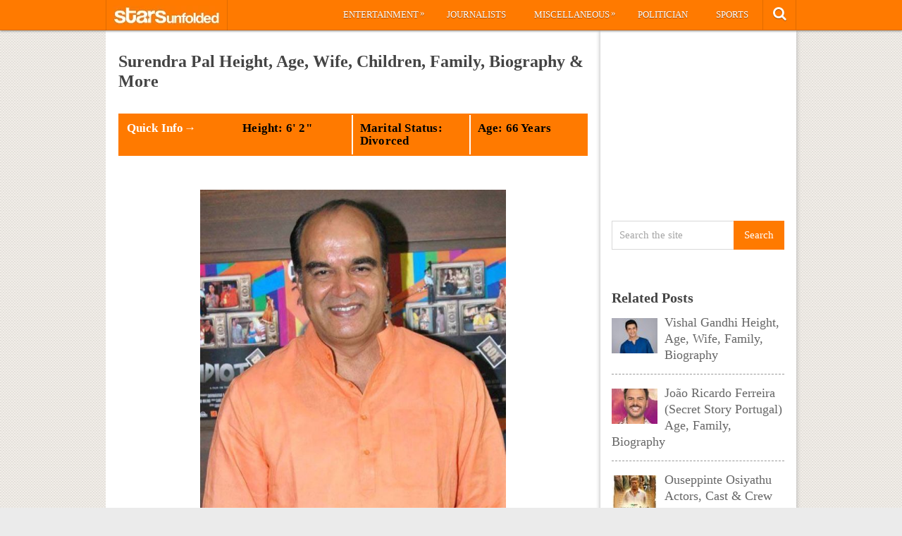

--- FILE ---
content_type: text/html; charset=UTF-8
request_url: https://starsunfolded.com/surendra-pal/
body_size: 18720
content:
<!DOCTYPE html>
<html class="no-js" lang="en-GB" prefix="og: https://ogp.me/ns#">
<head>
	<meta charset="UTF-8">
	<!-- Always force latest IE rendering engine (even in intranet) & Chrome Frame -->
	<!--[if IE ]>
	<meta http-equiv="X-UA-Compatible" content="IE=edge,chrome=1">
	<![endif]-->
	<link rel="profile" href="http://gmpg.org/xfn/11" />
	<title>Surendra Pal Height, Age, Wife, Children, Family, Biography &amp; More &raquo; StarsUnfolded</title>
		<link rel="icon" href="http://starsunfolded.com/wp-content/uploads/2018/03/Favicon-1.png" type="image/x-icon" />
<!--iOS/android/handheld specific -->
<link rel="apple-touch-icon" href="https://starsunfolded.com/wp-content/themes/pinstagram/apple-touch-icon.png" />
<meta name="viewport" content="width=device-width, initial-scale=1, maximum-scale=1">
<meta name="apple-mobile-web-app-capable" content="yes">
<meta name="apple-mobile-web-app-status-bar-style" content="black">
	<link rel="prefetch" href="https://starsunfolded.com">
	<link rel="prerender" href="https://starsunfolded.com">
	<link rel="pingback" href="https://starsunfolded.com/xmlrpc.php" />
		<style>img:is([sizes="auto" i], [sizes^="auto," i]) { contain-intrinsic-size: 3000px 1500px }</style>
	
<!-- Search Engine Optimization by Rank Math PRO - https://rankmath.com/ -->
<meta name="description" content="Surendra Pal is an Indian actor who is best known for his roles Dronacharay and Tamraj Kilvish in Mahabharat and Shaktimaan, respectively. Check this page to read his biography - age, wife, family &amp; much more!"/>
<meta name="robots" content="index, follow, max-snippet:-1, max-video-preview:-1, max-image-preview:large"/>
<link rel="canonical" href="https://starsunfolded.com/surendra-pal/" />
<meta property="og:locale" content="en_GB" />
<meta property="og:type" content="article" />
<meta property="og:title" content="Surendra Pal Height, Age, Wife, Children, Family, Biography &amp; More &raquo; StarsUnfolded" />
<meta property="og:description" content="Surendra Pal is an Indian actor who is best known for his roles Dronacharay and Tamraj Kilvish in Mahabharat and Shaktimaan, respectively. Check this page to read his biography - age, wife, family &amp; much more!" />
<meta property="og:url" content="https://starsunfolded.com/surendra-pal/" />
<meta property="og:site_name" content="StarsUnfolded" />
<meta property="article:publisher" content="https://www.facebook.com/StarsUnfolded/" />
<meta property="article:section" content="Entertainment" />
<meta property="og:image" content="https://starsunfolded.com/wp-content/uploads/2020/04/Surendra-Pal.jpg" />
<meta property="og:image:secure_url" content="https://starsunfolded.com/wp-content/uploads/2020/04/Surendra-Pal.jpg" />
<meta property="og:image:width" content="600" />
<meta property="og:image:height" content="694" />
<meta property="og:image:alt" content="Surendra Pal" />
<meta property="og:image:type" content="image/jpeg" />
<meta name="twitter:card" content="summary_large_image" />
<meta name="twitter:title" content="Surendra Pal Height, Age, Wife, Children, Family, Biography &amp; More &raquo; StarsUnfolded" />
<meta name="twitter:description" content="Surendra Pal is an Indian actor who is best known for his roles Dronacharay and Tamraj Kilvish in Mahabharat and Shaktimaan, respectively. Check this page to read his biography - age, wife, family &amp; much more!" />
<meta name="twitter:site" content="@admin" />
<meta name="twitter:creator" content="@admin" />
<meta name="twitter:image" content="https://starsunfolded.com/wp-content/uploads/2020/04/Surendra-Pal.jpg" />
<meta name="twitter:label1" content="Written by" />
<meta name="twitter:data1" content="Shukla Sundeep" />
<meta name="twitter:label2" content="Time to read" />
<meta name="twitter:data2" content="3 minutes" />
<!-- /Rank Math WordPress SEO plugin -->

<link rel="alternate" type="application/rss+xml" title="StarsUnfolded &raquo; Feed" href="https://starsunfolded.com/feed/" />
<link rel="alternate" type="application/rss+xml" title="StarsUnfolded &raquo; Comments Feed" href="https://starsunfolded.com/comments/feed/" />
<script type="79a50e3b9b7e2f9be6a9a3e3-text/javascript">
/* <![CDATA[ */
window._wpemojiSettings = {"baseUrl":"https:\/\/s.w.org\/images\/core\/emoji\/15.0.3\/72x72\/","ext":".png","svgUrl":"https:\/\/s.w.org\/images\/core\/emoji\/15.0.3\/svg\/","svgExt":".svg","source":{"concatemoji":"https:\/\/starsunfolded.com\/wp-includes\/js\/wp-emoji-release.min.js?ver=6.7.4"}};
/*! This file is auto-generated */
!function(i,n){var o,s,e;function c(e){try{var t={supportTests:e,timestamp:(new Date).valueOf()};sessionStorage.setItem(o,JSON.stringify(t))}catch(e){}}function p(e,t,n){e.clearRect(0,0,e.canvas.width,e.canvas.height),e.fillText(t,0,0);var t=new Uint32Array(e.getImageData(0,0,e.canvas.width,e.canvas.height).data),r=(e.clearRect(0,0,e.canvas.width,e.canvas.height),e.fillText(n,0,0),new Uint32Array(e.getImageData(0,0,e.canvas.width,e.canvas.height).data));return t.every(function(e,t){return e===r[t]})}function u(e,t,n){switch(t){case"flag":return n(e,"\ud83c\udff3\ufe0f\u200d\u26a7\ufe0f","\ud83c\udff3\ufe0f\u200b\u26a7\ufe0f")?!1:!n(e,"\ud83c\uddfa\ud83c\uddf3","\ud83c\uddfa\u200b\ud83c\uddf3")&&!n(e,"\ud83c\udff4\udb40\udc67\udb40\udc62\udb40\udc65\udb40\udc6e\udb40\udc67\udb40\udc7f","\ud83c\udff4\u200b\udb40\udc67\u200b\udb40\udc62\u200b\udb40\udc65\u200b\udb40\udc6e\u200b\udb40\udc67\u200b\udb40\udc7f");case"emoji":return!n(e,"\ud83d\udc26\u200d\u2b1b","\ud83d\udc26\u200b\u2b1b")}return!1}function f(e,t,n){var r="undefined"!=typeof WorkerGlobalScope&&self instanceof WorkerGlobalScope?new OffscreenCanvas(300,150):i.createElement("canvas"),a=r.getContext("2d",{willReadFrequently:!0}),o=(a.textBaseline="top",a.font="600 32px Arial",{});return e.forEach(function(e){o[e]=t(a,e,n)}),o}function t(e){var t=i.createElement("script");t.src=e,t.defer=!0,i.head.appendChild(t)}"undefined"!=typeof Promise&&(o="wpEmojiSettingsSupports",s=["flag","emoji"],n.supports={everything:!0,everythingExceptFlag:!0},e=new Promise(function(e){i.addEventListener("DOMContentLoaded",e,{once:!0})}),new Promise(function(t){var n=function(){try{var e=JSON.parse(sessionStorage.getItem(o));if("object"==typeof e&&"number"==typeof e.timestamp&&(new Date).valueOf()<e.timestamp+604800&&"object"==typeof e.supportTests)return e.supportTests}catch(e){}return null}();if(!n){if("undefined"!=typeof Worker&&"undefined"!=typeof OffscreenCanvas&&"undefined"!=typeof URL&&URL.createObjectURL&&"undefined"!=typeof Blob)try{var e="postMessage("+f.toString()+"("+[JSON.stringify(s),u.toString(),p.toString()].join(",")+"));",r=new Blob([e],{type:"text/javascript"}),a=new Worker(URL.createObjectURL(r),{name:"wpTestEmojiSupports"});return void(a.onmessage=function(e){c(n=e.data),a.terminate(),t(n)})}catch(e){}c(n=f(s,u,p))}t(n)}).then(function(e){for(var t in e)n.supports[t]=e[t],n.supports.everything=n.supports.everything&&n.supports[t],"flag"!==t&&(n.supports.everythingExceptFlag=n.supports.everythingExceptFlag&&n.supports[t]);n.supports.everythingExceptFlag=n.supports.everythingExceptFlag&&!n.supports.flag,n.DOMReady=!1,n.readyCallback=function(){n.DOMReady=!0}}).then(function(){return e}).then(function(){var e;n.supports.everything||(n.readyCallback(),(e=n.source||{}).concatemoji?t(e.concatemoji):e.wpemoji&&e.twemoji&&(t(e.twemoji),t(e.wpemoji)))}))}((window,document),window._wpemojiSettings);
/* ]]> */
</script>
<link rel='stylesheet' id='mci-footnotes-jquery-tooltips-pagelayout-none-css' href='https://starsunfolded.com/wp-content/plugins/footnotes/css/footnotes-jqttbrpl0.min.css?ver=2.7.3' type='text/css' media='all' />
<style id='wp-emoji-styles-inline-css' type='text/css'>

	img.wp-smiley, img.emoji {
		display: inline !important;
		border: none !important;
		box-shadow: none !important;
		height: 1em !important;
		width: 1em !important;
		margin: 0 0.07em !important;
		vertical-align: -0.1em !important;
		background: none !important;
		padding: 0 !important;
	}
</style>
<link rel='stylesheet' id='wp-block-library-css' href='https://starsunfolded.com/wp-includes/css/dist/block-library/style.min.css?ver=6.7.4' type='text/css' media='all' />
<style id='classic-theme-styles-inline-css' type='text/css'>
/*! This file is auto-generated */
.wp-block-button__link{color:#fff;background-color:#32373c;border-radius:9999px;box-shadow:none;text-decoration:none;padding:calc(.667em + 2px) calc(1.333em + 2px);font-size:1.125em}.wp-block-file__button{background:#32373c;color:#fff;text-decoration:none}
</style>
<style id='global-styles-inline-css' type='text/css'>
:root{--wp--preset--aspect-ratio--square: 1;--wp--preset--aspect-ratio--4-3: 4/3;--wp--preset--aspect-ratio--3-4: 3/4;--wp--preset--aspect-ratio--3-2: 3/2;--wp--preset--aspect-ratio--2-3: 2/3;--wp--preset--aspect-ratio--16-9: 16/9;--wp--preset--aspect-ratio--9-16: 9/16;--wp--preset--color--black: #000000;--wp--preset--color--cyan-bluish-gray: #abb8c3;--wp--preset--color--white: #ffffff;--wp--preset--color--pale-pink: #f78da7;--wp--preset--color--vivid-red: #cf2e2e;--wp--preset--color--luminous-vivid-orange: #ff6900;--wp--preset--color--luminous-vivid-amber: #fcb900;--wp--preset--color--light-green-cyan: #7bdcb5;--wp--preset--color--vivid-green-cyan: #00d084;--wp--preset--color--pale-cyan-blue: #8ed1fc;--wp--preset--color--vivid-cyan-blue: #0693e3;--wp--preset--color--vivid-purple: #9b51e0;--wp--preset--gradient--vivid-cyan-blue-to-vivid-purple: linear-gradient(135deg,rgba(6,147,227,1) 0%,rgb(155,81,224) 100%);--wp--preset--gradient--light-green-cyan-to-vivid-green-cyan: linear-gradient(135deg,rgb(122,220,180) 0%,rgb(0,208,130) 100%);--wp--preset--gradient--luminous-vivid-amber-to-luminous-vivid-orange: linear-gradient(135deg,rgba(252,185,0,1) 0%,rgba(255,105,0,1) 100%);--wp--preset--gradient--luminous-vivid-orange-to-vivid-red: linear-gradient(135deg,rgba(255,105,0,1) 0%,rgb(207,46,46) 100%);--wp--preset--gradient--very-light-gray-to-cyan-bluish-gray: linear-gradient(135deg,rgb(238,238,238) 0%,rgb(169,184,195) 100%);--wp--preset--gradient--cool-to-warm-spectrum: linear-gradient(135deg,rgb(74,234,220) 0%,rgb(151,120,209) 20%,rgb(207,42,186) 40%,rgb(238,44,130) 60%,rgb(251,105,98) 80%,rgb(254,248,76) 100%);--wp--preset--gradient--blush-light-purple: linear-gradient(135deg,rgb(255,206,236) 0%,rgb(152,150,240) 100%);--wp--preset--gradient--blush-bordeaux: linear-gradient(135deg,rgb(254,205,165) 0%,rgb(254,45,45) 50%,rgb(107,0,62) 100%);--wp--preset--gradient--luminous-dusk: linear-gradient(135deg,rgb(255,203,112) 0%,rgb(199,81,192) 50%,rgb(65,88,208) 100%);--wp--preset--gradient--pale-ocean: linear-gradient(135deg,rgb(255,245,203) 0%,rgb(182,227,212) 50%,rgb(51,167,181) 100%);--wp--preset--gradient--electric-grass: linear-gradient(135deg,rgb(202,248,128) 0%,rgb(113,206,126) 100%);--wp--preset--gradient--midnight: linear-gradient(135deg,rgb(2,3,129) 0%,rgb(40,116,252) 100%);--wp--preset--font-size--small: 13px;--wp--preset--font-size--medium: 20px;--wp--preset--font-size--large: 36px;--wp--preset--font-size--x-large: 42px;--wp--preset--spacing--20: 0.44rem;--wp--preset--spacing--30: 0.67rem;--wp--preset--spacing--40: 1rem;--wp--preset--spacing--50: 1.5rem;--wp--preset--spacing--60: 2.25rem;--wp--preset--spacing--70: 3.38rem;--wp--preset--spacing--80: 5.06rem;--wp--preset--shadow--natural: 6px 6px 9px rgba(0, 0, 0, 0.2);--wp--preset--shadow--deep: 12px 12px 50px rgba(0, 0, 0, 0.4);--wp--preset--shadow--sharp: 6px 6px 0px rgba(0, 0, 0, 0.2);--wp--preset--shadow--outlined: 6px 6px 0px -3px rgba(255, 255, 255, 1), 6px 6px rgba(0, 0, 0, 1);--wp--preset--shadow--crisp: 6px 6px 0px rgba(0, 0, 0, 1);}:where(.is-layout-flex){gap: 0.5em;}:where(.is-layout-grid){gap: 0.5em;}body .is-layout-flex{display: flex;}.is-layout-flex{flex-wrap: wrap;align-items: center;}.is-layout-flex > :is(*, div){margin: 0;}body .is-layout-grid{display: grid;}.is-layout-grid > :is(*, div){margin: 0;}:where(.wp-block-columns.is-layout-flex){gap: 2em;}:where(.wp-block-columns.is-layout-grid){gap: 2em;}:where(.wp-block-post-template.is-layout-flex){gap: 1.25em;}:where(.wp-block-post-template.is-layout-grid){gap: 1.25em;}.has-black-color{color: var(--wp--preset--color--black) !important;}.has-cyan-bluish-gray-color{color: var(--wp--preset--color--cyan-bluish-gray) !important;}.has-white-color{color: var(--wp--preset--color--white) !important;}.has-pale-pink-color{color: var(--wp--preset--color--pale-pink) !important;}.has-vivid-red-color{color: var(--wp--preset--color--vivid-red) !important;}.has-luminous-vivid-orange-color{color: var(--wp--preset--color--luminous-vivid-orange) !important;}.has-luminous-vivid-amber-color{color: var(--wp--preset--color--luminous-vivid-amber) !important;}.has-light-green-cyan-color{color: var(--wp--preset--color--light-green-cyan) !important;}.has-vivid-green-cyan-color{color: var(--wp--preset--color--vivid-green-cyan) !important;}.has-pale-cyan-blue-color{color: var(--wp--preset--color--pale-cyan-blue) !important;}.has-vivid-cyan-blue-color{color: var(--wp--preset--color--vivid-cyan-blue) !important;}.has-vivid-purple-color{color: var(--wp--preset--color--vivid-purple) !important;}.has-black-background-color{background-color: var(--wp--preset--color--black) !important;}.has-cyan-bluish-gray-background-color{background-color: var(--wp--preset--color--cyan-bluish-gray) !important;}.has-white-background-color{background-color: var(--wp--preset--color--white) !important;}.has-pale-pink-background-color{background-color: var(--wp--preset--color--pale-pink) !important;}.has-vivid-red-background-color{background-color: var(--wp--preset--color--vivid-red) !important;}.has-luminous-vivid-orange-background-color{background-color: var(--wp--preset--color--luminous-vivid-orange) !important;}.has-luminous-vivid-amber-background-color{background-color: var(--wp--preset--color--luminous-vivid-amber) !important;}.has-light-green-cyan-background-color{background-color: var(--wp--preset--color--light-green-cyan) !important;}.has-vivid-green-cyan-background-color{background-color: var(--wp--preset--color--vivid-green-cyan) !important;}.has-pale-cyan-blue-background-color{background-color: var(--wp--preset--color--pale-cyan-blue) !important;}.has-vivid-cyan-blue-background-color{background-color: var(--wp--preset--color--vivid-cyan-blue) !important;}.has-vivid-purple-background-color{background-color: var(--wp--preset--color--vivid-purple) !important;}.has-black-border-color{border-color: var(--wp--preset--color--black) !important;}.has-cyan-bluish-gray-border-color{border-color: var(--wp--preset--color--cyan-bluish-gray) !important;}.has-white-border-color{border-color: var(--wp--preset--color--white) !important;}.has-pale-pink-border-color{border-color: var(--wp--preset--color--pale-pink) !important;}.has-vivid-red-border-color{border-color: var(--wp--preset--color--vivid-red) !important;}.has-luminous-vivid-orange-border-color{border-color: var(--wp--preset--color--luminous-vivid-orange) !important;}.has-luminous-vivid-amber-border-color{border-color: var(--wp--preset--color--luminous-vivid-amber) !important;}.has-light-green-cyan-border-color{border-color: var(--wp--preset--color--light-green-cyan) !important;}.has-vivid-green-cyan-border-color{border-color: var(--wp--preset--color--vivid-green-cyan) !important;}.has-pale-cyan-blue-border-color{border-color: var(--wp--preset--color--pale-cyan-blue) !important;}.has-vivid-cyan-blue-border-color{border-color: var(--wp--preset--color--vivid-cyan-blue) !important;}.has-vivid-purple-border-color{border-color: var(--wp--preset--color--vivid-purple) !important;}.has-vivid-cyan-blue-to-vivid-purple-gradient-background{background: var(--wp--preset--gradient--vivid-cyan-blue-to-vivid-purple) !important;}.has-light-green-cyan-to-vivid-green-cyan-gradient-background{background: var(--wp--preset--gradient--light-green-cyan-to-vivid-green-cyan) !important;}.has-luminous-vivid-amber-to-luminous-vivid-orange-gradient-background{background: var(--wp--preset--gradient--luminous-vivid-amber-to-luminous-vivid-orange) !important;}.has-luminous-vivid-orange-to-vivid-red-gradient-background{background: var(--wp--preset--gradient--luminous-vivid-orange-to-vivid-red) !important;}.has-very-light-gray-to-cyan-bluish-gray-gradient-background{background: var(--wp--preset--gradient--very-light-gray-to-cyan-bluish-gray) !important;}.has-cool-to-warm-spectrum-gradient-background{background: var(--wp--preset--gradient--cool-to-warm-spectrum) !important;}.has-blush-light-purple-gradient-background{background: var(--wp--preset--gradient--blush-light-purple) !important;}.has-blush-bordeaux-gradient-background{background: var(--wp--preset--gradient--blush-bordeaux) !important;}.has-luminous-dusk-gradient-background{background: var(--wp--preset--gradient--luminous-dusk) !important;}.has-pale-ocean-gradient-background{background: var(--wp--preset--gradient--pale-ocean) !important;}.has-electric-grass-gradient-background{background: var(--wp--preset--gradient--electric-grass) !important;}.has-midnight-gradient-background{background: var(--wp--preset--gradient--midnight) !important;}.has-small-font-size{font-size: var(--wp--preset--font-size--small) !important;}.has-medium-font-size{font-size: var(--wp--preset--font-size--medium) !important;}.has-large-font-size{font-size: var(--wp--preset--font-size--large) !important;}.has-x-large-font-size{font-size: var(--wp--preset--font-size--x-large) !important;}
:where(.wp-block-post-template.is-layout-flex){gap: 1.25em;}:where(.wp-block-post-template.is-layout-grid){gap: 1.25em;}
:where(.wp-block-columns.is-layout-flex){gap: 2em;}:where(.wp-block-columns.is-layout-grid){gap: 2em;}
:root :where(.wp-block-pullquote){font-size: 1.5em;line-height: 1.6;}
</style>
<link rel='stylesheet' id='chld_thm_cfg_parent-css' href='https://starsunfolded.com/wp-content/themes/pinstagram/style.css?ver=6.7.4' type='text/css' media='all' />
<link rel='stylesheet' id='tablepress-default-css' href='https://starsunfolded.com/wp-content/tablepress-combined.min.css?ver=4' type='text/css' media='all' />
<link rel='stylesheet' id='tablepress-responsive-tables-css' href='https://starsunfolded.com/wp-content/plugins/tablepress-responsive-tables/css/tablepress-responsive.min.css?ver=1.8' type='text/css' media='all' />
<link rel='stylesheet' id='chld_thm_cfg_child-css' href='https://starsunfolded.com/wp-content/themes/pinstagram-child/style.css?ver=1610908864' type='text/css' media='all' />
<link rel='stylesheet' id='prettyPhoto-css' href='https://starsunfolded.com/wp-content/themes/pinstagram/css/prettyPhoto.css?ver=6.7.4' type='text/css' media='all' />
<link rel='stylesheet' id='old-fontawesome-css' href='https://starsunfolded.com/wp-content/themes/pinstagram/css/font-awesome.min.css?ver=6.7.4' type='text/css' media='all' />
<link rel='stylesheet' id='stylesheet-css' href='https://starsunfolded.com/wp-content/themes/pinstagram-child/style.css?ver=6.7.4' type='text/css' media='all' />
<style id='stylesheet-inline-css' type='text/css'>

		.main-container-wrap {background-color:#eeeeee; }
		.main-container-wrap {background-image: url(https://starsunfolded.com/wp-content/themes/pinstagram/images/pattern34.png);}
		.postauthor h5, .textwidget a, .pnavigation2 a, .sidebar.c-4-12 a:hover, .copyrights a:hover, footer .widget li a:hover, .sidebar.c-4-12 a:hover, .related-posts a:hover, .reply a, .title a:hover, .comm, #tabber .inside li a:hover, .fn a, a, a:hover { color:#ff7a00; }	
		#navigation ul ul, .head-social ul ul, #navigation ul ul li, .main-header, #commentform input#submit, .contactform #submit, .mts-subscribe input[type='submit'], #move-to-top:hover, #searchform .icon-search, #navigation ul li:hover, .currenttext, .pagination a:hover, .single .pagination a:hover .currenttext, #tabber ul.tabs li a.selected, .readMore a, .tagcloud a, #searchsubmit, #move-to-top, .sbutton, #searchsubmit, .pagination .nav-previous a, .pagination .nav-next a { background-color:#ff7a00; color: #fff!important; }
		.flex-control-thumbs .flex-active{ border-top:3px solid #ff7a00;}
		.currenttext, .pagination a:hover, .single .pagination a:hover .currenttext, .sbutton, #searchsubmit, .pagination .nav-previous a, .pagination .nav-next a { border-color: #ff7a00; }
		
		
			.single_post { width: 100%; }
		
		
		
		
		.home .addon-content {
    display: none;
}
.home .post-content-in {
    width: 97%;
}
.category .addon-content {
    display: none;
}
.category .post-content-in {
    width: 97%;
}
#copyright-note {
    display: none;
}
#commentsAdd {
    display: none;
}
#comments {
    display: none;
}
.single article header, .single-title {
    margin: 5;
}
#page, .container {
max-width: 980px;
}
@media screen and (max-width:1235px) and (min-width:920px){
.main-container-wrap {
    margin: auto;
    width: 75%;
}}
@media screen and (max-width: 920px){
.main-container-wrap {
width: 100%;
margin: 0 auto;
}}

td {
    line-height: 20px;
}
.post-single-content iframe {
    max-width: 100%;
    height: auto;
    min-height: 370px;
}
.amp-wp-inline-dc34a6fc5b2b6a280671d6705bb4c36e {
    display: none;
}

.home .front-view-content, .home .readMore {
    display: none;
}


.responsive-table {
    overflow-x: auto;
}

table {
    width: 100%;
    border-collapse: collapse;
}

table, th, td {
    border: 1px solid black;
}

th, td {
    text-align: left;
    padding: 8px;
}

@media screen and (max-width: 600px) {
    .responsive-table {
        overflow-x: scroll;
    }
}

			
</style>
<link rel='stylesheet' id='responsive-css' href='https://starsunfolded.com/wp-content/themes/pinstagram/css/responsive.css?ver=6.7.4' type='text/css' media='all' />
<script type="79a50e3b9b7e2f9be6a9a3e3-text/javascript" src="https://starsunfolded.com/wp-includes/js/jquery/jquery.min.js?ver=3.7.1" id="jquery-core-js"></script>
<script type="79a50e3b9b7e2f9be6a9a3e3-text/javascript" src="https://starsunfolded.com/wp-includes/js/jquery/jquery-migrate.min.js?ver=3.4.1" id="jquery-migrate-js"></script>
<script type="79a50e3b9b7e2f9be6a9a3e3-text/javascript" id="jquery-js-after">
/* <![CDATA[ */
jQuery(document).ready(function() {
	jQuery(".9c5ebfbbc47f469a065fd6608499db72").click(function() {
		jQuery.post(
			"https://starsunfolded.com/wp-admin/admin-ajax.php", {
				"action": "quick_adsense_onpost_ad_click",
				"quick_adsense_onpost_ad_index": jQuery(this).attr("data-index"),
				"quick_adsense_nonce": "a4ee9b2ef9",
			}, function(response) { }
		);
	});
});
/* ]]> */
</script>
<script type="79a50e3b9b7e2f9be6a9a3e3-text/javascript" src="https://starsunfolded.com/wp-content/plugins/footnotes/js/jquery.tools.min.js?ver=1.2.7.redacted.2" id="mci-footnotes-jquery-tools-js"></script>
<link rel="https://api.w.org/" href="https://starsunfolded.com/wp-json/" /><link rel="alternate" title="JSON" type="application/json" href="https://starsunfolded.com/wp-json/wp/v2/posts/280902" /><link rel="EditURI" type="application/rsd+xml" title="RSD" href="https://starsunfolded.com/xmlrpc.php?rsd" />
<!--Theme by MyThemeShop.com-->
<link rel='shortlink' href='https://starsunfolded.com/?p=280902' />
<link rel="alternate" title="oEmbed (JSON)" type="application/json+oembed" href="https://starsunfolded.com/wp-json/oembed/1.0/embed?url=https%3A%2F%2Fstarsunfolded.com%2Fsurendra-pal%2F" />
<link rel="alternate" title="oEmbed (XML)" type="text/xml+oembed" href="https://starsunfolded.com/wp-json/oembed/1.0/embed?url=https%3A%2F%2Fstarsunfolded.com%2Fsurendra-pal%2F&#038;format=xml" />
<script type="79a50e3b9b7e2f9be6a9a3e3-text/javascript">
	window._wp_rp_static_base_url = 'https://wprp.zemanta.com/static/';
	window._wp_rp_wp_ajax_url = "https://starsunfolded.com/wp-admin/admin-ajax.php";
	window._wp_rp_plugin_version = '3.6.4';
	window._wp_rp_post_id = '280902';
	window._wp_rp_num_rel_posts = '8';
	window._wp_rp_thumbnails = true;
	window._wp_rp_post_title = 'Surendra+Pal+Height%2C+Age%2C+Wife%2C+Children%2C+Family%2C+Biography+%26+More';
	window._wp_rp_post_tags = ['entertainment', 'home', 'lucknow', 'film', 'armi', 'televis', 'mumbai', 'chopra', 'superhero', 'indian', 'uttar', 'polic', 'app', 'famili', 'height', 'pradesh'];
	window._wp_rp_promoted_content = true;
</script>
<link rel="stylesheet" href="https://starsunfolded.com/wp-content/plugins/wordpress-23-related-posts-plugin/static/themes/vertical.css?version=3.6.4" />
<script type="79a50e3b9b7e2f9be6a9a3e3-text/javascript">
<!--
/******************************************************************************
***   COPY PROTECTED BY http://chetangole.com/blog/wp-copyprotect/   version 3.1.0 ****
******************************************************************************/
function clickIE4(){
if (event.button==2){
return false;
}
}
function clickNS4(e){
if (document.layers||document.getElementById&&!document.all){
if (e.which==2||e.which==3){
return false;
}
}
}

if (document.layers){
document.captureEvents(Event.MOUSEDOWN);
document.onmousedown=clickNS4;
}
else if (document.all&&!document.getElementById){
document.onmousedown=clickIE4;
}

document.oncontextmenu=new Function("return false")
// --> 
</script>

<script type="79a50e3b9b7e2f9be6a9a3e3-text/javascript">
/******************************************************************************
***   COPY PROTECTED BY http://chetangole.com/blog/wp-copyprotect/   version 3.1.0 ****
******************************************************************************/
function disableSelection(target){
if (typeof target.onselectstart!="undefined") //For IE 
	target.onselectstart=function(){return false}
else if (typeof target.style.MozUserSelect!="undefined") //For Firefox
	target.style.MozUserSelect="none"
else //All other route (For Opera)
	target.onmousedown=function(){return false}
target.style.cursor = "default"
}
</script>
<link href="//fonts.googleapis.com/css?family=" rel="stylesheet" type="text/css">
<style type="text/css">
body{ font-family: "";font-weight: ;font-size: 18px;color: #666666; }
.menu li a{ font-family: "";font-weight: ;font-size: 13px;color: #ffffff; }
h1{ font-family: "";font-weight: ;font-size: 28px;color: #444444; }
h2{ font-family: "";font-weight: ;font-size: 26px;color: #ff7a00; }
h3{ font-family: "";font-weight: ;font-size: 22px;color: #444444; }
h4{ font-family: "";font-weight: ;font-size: 20px;color: #444444; }
h5{ font-family: "";font-weight: ;font-size: 18px;color: #444444; }
h6{ font-family: "";font-weight: ;font-size: 16px;color: #444444; }
</style>
<meta name="generator" content="Elementor 3.27.2; features: additional_custom_breakpoints; settings: css_print_method-external, google_font-enabled, font_display-auto">

<script async type="79a50e3b9b7e2f9be6a9a3e3-text/javascript">

// Another sidebar div

var myString = `<li id="appended-ad-div02" style="height: 250px; position: relative !important; z-index: 999 !important; top: 900px !important;"></li>`;
var tempContainer = document.createElement('li');
tempContainer.innerHTML = myString;
var newDiv = tempContainer.firstChild;
var referenceElement = document.querySelector('#mts_related_posts_widget-2');
var parentElement = referenceElement.parentElement;
parentElement.insertBefore(newDiv, referenceElement.nextSibling);
console.log("Second Div Added")

  


</script>
			<style>
				.e-con.e-parent:nth-of-type(n+4):not(.e-lazyloaded):not(.e-no-lazyload),
				.e-con.e-parent:nth-of-type(n+4):not(.e-lazyloaded):not(.e-no-lazyload) * {
					background-image: none !important;
				}
				@media screen and (max-height: 1024px) {
					.e-con.e-parent:nth-of-type(n+3):not(.e-lazyloaded):not(.e-no-lazyload),
					.e-con.e-parent:nth-of-type(n+3):not(.e-lazyloaded):not(.e-no-lazyload) * {
						background-image: none !important;
					}
				}
				@media screen and (max-height: 640px) {
					.e-con.e-parent:nth-of-type(n+2):not(.e-lazyloaded):not(.e-no-lazyload),
					.e-con.e-parent:nth-of-type(n+2):not(.e-lazyloaded):not(.e-no-lazyload) * {
						background-image: none !important;
					}
				}
			</style>
			<link rel="icon" href="https://starsunfolded.com/wp-content/uploads/2018/03/cropped-Favicon-1-32x32.png" sizes="32x32" />
<link rel="icon" href="https://starsunfolded.com/wp-content/uploads/2018/03/cropped-Favicon-1-192x192.png" sizes="192x192" />
<link rel="apple-touch-icon" href="https://starsunfolded.com/wp-content/uploads/2018/03/cropped-Favicon-1-180x180.png" />
<meta name="msapplication-TileImage" content="https://starsunfolded.com/wp-content/uploads/2018/03/cropped-Favicon-1-270x270.png" />

<style type="text/css" media="all">
.footnotes_reference_container {margin-top: 24px !important; margin-bottom: 0px !important;}
.footnote_container_prepare > p {border-bottom: 1px solid #aaaaaa !important;}
.footnote_referrer_anchor, .footnote_item_anchor {bottom: 20vh;}
.footnote_tooltip { font-size: 13px !important; background-color: #fff7a7 !important; border-width: 1px !important; border-style: solid !important; border-color: #ff7a00 !important; border-radius: 3px !important; -webkit-box-shadow: 2px 2px 11px #666666; -moz-box-shadow: 2px 2px 11px #666666; box-shadow: 2px 2px 11px #666666;}


</style>
</head>
<body id ="blog" class="post-template-default single single-post postid-280902 single-format-standard main elementor-default elementor-kit-334716" itemscope itemtype="http://schema.org/WebPage">
	<div class="main-container-wrap">
		<a href="#" id="pull">Menu</a>
				<header class="main-header">
					<div class="container">
				<div id="header">
					<div class="logo-wrap">
																					  <h2 id="logo" class="image-logo">
										<a href="https://starsunfolded.com"><img src="http://starsunfolded.com/wp-content/uploads/2017/10/starsunfolded.jpg" alt="StarsUnfolded"></a>
									</h2><!-- END #logo -->
																		</div>
											<div class="head-social">
						<ul>
													<li class="head-search">
								<i class="icon-search"></i>
								<ul class="dropdown-search">
									<li><form method="get" id="searchform" class="search-form" action="https://starsunfolded.com" _lpchecked="1">
	<fieldset>
		<input type="text" name="s" id="s" value="Search the site" onblur="if (!window.__cfRLUnblockHandlers) return false; if (this.value == '') {this.value = 'Search the site';}" onfocus="if (!window.__cfRLUnblockHandlers) return false; if (this.value == 'Search the site') {this.value = '';}" data-cf-modified-79a50e3b9b7e2f9be6a9a3e3-="">
		<input id="search-image" class="sbutton" type="submit" value="Search">
	</fieldset>
</form></li>
								</ul>
							</li>
																																															</ul>
					</div>
					<div class="secondary-navigation">
						<nav id="navigation" class="clearfix">
															<ul id="menu-main-categories" class="menu clearfix"><li id="menu-item-205233" class="menu-item menu-item-type-taxonomy menu-item-object-category current-post-ancestor current-menu-parent current-post-parent menu-item-has-children menu-item-205233"><a href="https://starsunfolded.com/category/biographies/entertainment/">Entertainment</a>
<ul class="sub-menu">
	<li id="menu-item-205252" class="menu-item menu-item-type-taxonomy menu-item-object-category menu-item-205252"><a href="https://starsunfolded.com/category/biographies/entertainment/bollywood/">Bollywood</a></li>
	<li id="menu-item-205253" class="menu-item menu-item-type-taxonomy menu-item-object-category menu-item-205253"><a href="https://starsunfolded.com/category/biographies/entertainment/hollywood/">Hollywood</a></li>
</ul>
</li>
<li id="menu-item-205235" class="menu-item menu-item-type-taxonomy menu-item-object-category menu-item-205235"><a href="https://starsunfolded.com/category/journalists/">Journalists</a></li>
<li id="menu-item-205236" class="menu-item menu-item-type-taxonomy menu-item-object-category menu-item-has-children menu-item-205236"><a href="https://starsunfolded.com/category/miscellaneous/">Miscellaneous</a>
<ul class="sub-menu">
	<li id="menu-item-205246" class="menu-item menu-item-type-taxonomy menu-item-object-category menu-item-205246"><a href="https://starsunfolded.com/category/biographies/business/">Business</a></li>
	<li id="menu-item-205247" class="menu-item menu-item-type-taxonomy menu-item-object-category menu-item-205247"><a href="https://starsunfolded.com/category/journalists/">Journalists</a></li>
	<li id="menu-item-205249" class="menu-item menu-item-type-taxonomy menu-item-object-category menu-item-205249"><a href="https://starsunfolded.com/category/biographies/famous-personalities/">Famous Personalities</a></li>
</ul>
</li>
<li id="menu-item-205237" class="menu-item menu-item-type-taxonomy menu-item-object-category menu-item-205237"><a href="https://starsunfolded.com/category/politician/">Politician</a></li>
<li id="menu-item-205238" class="menu-item menu-item-type-taxonomy menu-item-object-category menu-item-205238"><a href="https://starsunfolded.com/category/sports/">Sports</a></li>
</ul>													</nav>
					</div>              
				</div><!--#header-->
			</div><!--.container-->        
		</header>
		<div class="main-container"><div id="page" class="single">
	<article class="article">
		<div id="content_box">
						<div class="single_post">
				<header>
					<h1 class="title single-title">Surendra Pal Height, Age, Wife, Children, Family, Biography &#038; More</h1>
				</header>
			</div>
			    
											    				
			<div class="single_post" id="single">	
				<div class="box-content">
					 
				</div>		
				<div class="box-view01">	
					    <div id="q">Quick Info&#8594;</div> 
					    <div class="more"> Height: 6' 2"</div><div class="more"> Marital Status: Divorced</div><div class="more"> Age: 66 Years</div>		
				</div> 
			</div>
			
					<div class="single_post" id="single1">
				<p style="text-align: center;"><a href="https://starsunfolded.com/wp-content/uploads/2020/04/Surendra-Pal.jpg"><img fetchpriority="high" decoding="async" class="aligncenter  wp-image-280922" src="https://starsunfolded.com/wp-content/uploads/2020/04/Surendra-Pal.jpg" alt="Surendra Pal" width="434" height="502" srcset="https://starsunfolded.com/wp-content/uploads/2020/04/Surendra-Pal.jpg 600w, https://starsunfolded.com/wp-content/uploads/2020/04/Surendra-Pal-259x300.jpg 259w" sizes="(max-width: 434px) 100vw, 434px" /></a>
<div class="9c5ebfbbc47f469a065fd6608499db72" data-index="8" style="float: none; margin:3px 0 3px 0; text-align:center;">
<div id = "v-starsunfolded-v11"></div><script data-cfasync="false">(function(v,d,o,ai){ai=d.createElement('script');ai.defer=true;ai.async=true;ai.src=v.location.protocol+o;d.head.appendChild(ai);})(window, document, '//a.vdo.ai/core/v-starsunfolded-v11/vdo.ai.js');</script>
</div>

</p>
<p style="text-align: center;"><div id="tablepress-8853-scroll-wrapper" class="tablepress-scroll-wrapper">

<table id="tablepress-8853" class="tablepress tablepress-id-8853 tablepress-responsive">
<thead>
<tr class="row-1 odd">
	<th colspan="2" class="column-1"><span style="font-size: 18pt;color: #ff7a00"><strong>Bio/Wiki</strong></span></th>
</tr>
</thead>
<tbody class="row-hover">
<tr class="row-2 even">
	<td class="column-1">Full Name</td><td class="column-2">Surendra Pal Singh</td>
</tr>
<tr class="row-3 odd">
	<td class="column-1">Nickname(s)</td><td class="column-2">Bhaiya <span class="footnote_referrer"><a role="button" tabindex="0" onclick="if (!window.__cfRLUnblockHandlers) return false; footnote_moveToReference_280902_1('footnote_plugin_reference_280902_1_1');" onkeypress="if (!window.__cfRLUnblockHandlers) return false; footnote_moveToReference_280902_1('footnote_plugin_reference_280902_1_1');" href="#f+280902+1+1" class="footnote_hard_link" data-cf-modified-79a50e3b9b7e2f9be6a9a3e3-=""><sup id="footnote_plugin_tooltip_280902_1_1" class="footnote_plugin_tooltip_text">[1]</sup></a><span class="footnote_referrer_base"><span id="r+280902+1+1" class="footnote_referrer_anchor"></span></span><span id="footnote_plugin_tooltip_text_280902_1_1" class="footnote_tooltip"><a href="https://www.facebook.com/actorsurendrapal/about?section=bio&amp;lst=100000519915310%3A1312135301%3A1586355940" target="_blank" rel="nofollow noopener">Facebook</a></span></span><script type="79a50e3b9b7e2f9be6a9a3e3-text/javascript"> jQuery('#footnote_plugin_tooltip_280902_1_1').tooltip({ tip: '#footnote_plugin_tooltip_text_280902_1_1', tipClass: 'footnote_tooltip', effect: 'fade', predelay: 0, fadeInSpeed: 200, delay: 400, fadeOutSpeed: 200, position: 'top right', relative: true, offset: [10, 10], });</script></td>
</tr>
<tr class="row-4 even">
	<td class="column-1">Profession</td><td class="column-2">Actor</td>
</tr>
<tr class="row-5 odd">
	<td class="column-1">Famous Role(s)</td><td class="column-2">• "Dronacharya" in B. R. Chopra's "Mahabharat" (1988)<br />
<a href="https://starsunfolded.com/wp-content/uploads/2020/04/Surendra-Pal-as-Dronacharya-in-Mahabharat.jpeg"><img decoding="async" src="https://starsunfolded.com/wp-content/uploads/2020/04/Surendra-Pal-as-Dronacharya-in-Mahabharat.jpeg" alt="Surendra Pal as Dronacharya in Mahabharat" width="150" height="150" class="alignnone size-full wp-image-280906" /></a><br />
• "Tamraj Kilvish" in "Shaktimaan" (1997)<br />
<a href="https://starsunfolded.com/wp-content/uploads/2020/04/Surendra-Pal-as-Tamraj-Kilvish-in-Shaktimaan.jpg"><img decoding="async" src="https://starsunfolded.com/wp-content/uploads/2020/04/Surendra-Pal-as-Tamraj-Kilvish-in-Shaktimaan.jpg" alt="Surendra Pal as Tamraj Kilvish in Shaktimaan" width="150" height="150" class="alignnone size-full wp-image-280907" /></a></td>
</tr>
<tr class="row-6 even">
	<td colspan="2" class="column-1"><span style="font-size: 18pt;color: #ff7a00"><strong>Physical Stats &amp; More</strong></span></td>
</tr>
<tr class="row-7 odd">
	<td class="column-1">Height (approx.)</td><td class="column-2">in centimeters<strong>- 188 cm</strong><br />
in meters<strong>- 1.88 m</strong><br />
in feet &amp; inches<strong>- 6’ 2”</strong></td>
</tr>
<tr class="row-8 even">
	<td class="column-1">Eye Colour</td><td class="column-2">Black</td>
</tr>
<tr class="row-9 odd">
	<td class="column-1">Hair Colour</td><td class="column-2">Salt &amp; Pepper (semi-bald)</td>
</tr>
<tr class="row-10 even">
	<td colspan="2" class="column-1"><span style="font-size: 18pt;color: #ff7a00"><strong>Career</strong></span></td>
</tr>
<tr class="row-11 odd">
	<td class="column-1">Debut</td><td class="column-2"><strong>Hindi Film:</strong> Shama (1981)<br />
<a href="https://starsunfolded.com/wp-content/uploads/2020/04/Surendra-Pal-Debut-Film-Shama-1981.jpg"><img loading="lazy" decoding="async" src="https://starsunfolded.com/wp-content/uploads/2020/04/Surendra-Pal-Debut-Film-Shama-1981.jpg" alt="Surendra Pal&#039;s Debut Film Shama (1981)" width="150" height="150" class="alignnone size-full wp-image-280910" /></a><br />
<strong>Malayalam Film:</strong> Prayikkara Pappan (1995)<br />
<a href="https://starsunfolded.com/wp-content/uploads/2020/04/Surendra-Pal-in-Prayikkara-Pappan-1995.jpg"><img loading="lazy" decoding="async" src="https://starsunfolded.com/wp-content/uploads/2020/04/Surendra-Pal-in-Prayikkara-Pappan-1995.jpg" alt="Surendra Pal in Prayikkara Pappan (1995)" width="150" height="150" class="alignnone size-full wp-image-280911" /></a><br />
<strong>Tamil Film:</strong> Mr. Romeo (1996)<br />
<a href="https://starsunfolded.com/wp-content/uploads/2020/04/Surendra-Pal-in-Mr-Romeo-1996.jpg"><img loading="lazy" decoding="async" src="https://starsunfolded.com/wp-content/uploads/2020/04/Surendra-Pal-in-Mr-Romeo-1996.jpg" alt="Surendra Pal in Mr Romeo (1996)" width="150" height="150" class="alignnone size-full wp-image-280912" /></a><br />
<strong>TV:</strong> Mahabharat (1988)<br />
<a href="https://starsunfolded.com/wp-content/uploads/2020/04/Nitish-Bharadwaj-debut-television-series-Mahabharat-1988.jpg"><img loading="lazy" decoding="async" src="https://starsunfolded.com/wp-content/uploads/2020/04/Nitish-Bharadwaj-debut-television-series-Mahabharat-1988.jpg" alt="Mahabharat (1988)" width="150" height="150" class="alignnone size-full wp-image-280399" /></a></td>
</tr>
<tr class="row-12 even">
	<td colspan="2" class="column-1"><span style="font-size: 18pt;color: #ff7a00"><strong>Personal Life</strong></span></td>
</tr>
<tr class="row-13 odd">
	<td class="column-1">Date of Birth</td><td class="column-2">25 September 1953 (Friday)</td>
</tr>
<tr class="row-14 even">
	<td class="column-1">Age (as in 2019)</td><td class="column-2"><strong>66 Years</strong></td>
</tr>
<tr class="row-15 odd">
	<td class="column-1">Birthplace</td><td class="column-2">Lucknow, Uttar Pradesh</td>
</tr>
<tr class="row-16 even">
	<td class="column-1">Zodiac sign</td><td class="column-2">Libra</td>
</tr>
<tr class="row-17 odd">
	<td class="column-1">Nationality</td><td class="column-2">Indian</td>
</tr>
<tr class="row-18 even">
	<td class="column-1">Hometown</td><td class="column-2">Lucknow, Uttar Pradesh</td>
</tr>
<tr class="row-19 odd">
	<td class="column-1">School</td><td class="column-2">He did his schooling from UP Board.</td>
</tr>
<tr class="row-20 even">
	<td class="column-1">Educational Qualification</td><td class="column-2">He did his graduation from Ghaziabad.</td>
</tr>
<tr class="row-21 odd">
	<td class="column-1">Political Inclination</td><td class="column-2">Bharatiya Janata Party (BJP) <span class="footnote_referrer"><a role="button" tabindex="0" onclick="if (!window.__cfRLUnblockHandlers) return false; footnote_moveToReference_280902_1('footnote_plugin_reference_280902_1_2');" onkeypress="if (!window.__cfRLUnblockHandlers) return false; footnote_moveToReference_280902_1('footnote_plugin_reference_280902_1_2');" href="#f+280902+1+2" class="footnote_hard_link" data-cf-modified-79a50e3b9b7e2f9be6a9a3e3-=""><sup id="footnote_plugin_tooltip_280902_1_2" class="footnote_plugin_tooltip_text">[2]</sup></a><span class="footnote_referrer_base"><span id="r+280902+1+2" class="footnote_referrer_anchor"></span></span><span id="footnote_plugin_tooltip_text_280902_1_2" class="footnote_tooltip"><a href="https://www.facebook.com/actorsurendrapal" target="_blank" rel="nofollow noopener">Facebook</a></span></span><script type="79a50e3b9b7e2f9be6a9a3e3-text/javascript"> jQuery('#footnote_plugin_tooltip_280902_1_2').tooltip({ tip: '#footnote_plugin_tooltip_text_280902_1_2', tipClass: 'footnote_tooltip', effect: 'fade', predelay: 0, fadeInSpeed: 200, delay: 400, fadeOutSpeed: 200, position: 'top right', relative: true, offset: [10, 10], });</script></td>
</tr>
<tr class="row-22 even">
	<td class="column-1">Controversy</td><td class="column-2">In 2019, Cobrapost, during its sting operation, named Surendra Pal as one of the celebrities who used to do paid promotions for political parties in India. When Cobrapost arranged a meeting with Pal at the Lokhandwala Love &amp; Latte coffee shop, he fell into the trap and accepted their offer to do paid promotions for the BJP. When Cobrapost offered him an eight-month contract according to which Pal would be paid Rs. 30 lakh per month for 15 messages on Twitter, Facebook, and Instagram, he happily agreed to that and said, "Bas aap ye dhyan rakhiyega ki aath mahine continue rakhein ye nahi ki beech mein chhod dein aap mujhe … aur agar ho sake toh fir aath mahine ke baad bhi fir continue rakhein usko aage bhi zaroorat padegi (Please see to it that you honour the contract for eight months. Don’t leave me half way through it … and if it is possible continue it after eight months. You may need it further).” <span class="footnote_referrer"><a role="button" tabindex="0" onclick="if (!window.__cfRLUnblockHandlers) return false; footnote_moveToReference_280902_1('footnote_plugin_reference_280902_1_3');" onkeypress="if (!window.__cfRLUnblockHandlers) return false; footnote_moveToReference_280902_1('footnote_plugin_reference_280902_1_3');" href="#f+280902+1+3" class="footnote_hard_link" data-cf-modified-79a50e3b9b7e2f9be6a9a3e3-=""><sup id="footnote_plugin_tooltip_280902_1_3" class="footnote_plugin_tooltip_text">[3]</sup></a><span class="footnote_referrer_base"><span id="r+280902+1+3" class="footnote_referrer_anchor"></span></span><span id="footnote_plugin_tooltip_text_280902_1_3" class="footnote_tooltip"><a href="https://cobrapost.com/blog/Surendra-Pal-TV-and-Film-Actor/1398" target="_blank" rel="nofollow noopener">Cobrapost</a></span></span><script type="79a50e3b9b7e2f9be6a9a3e3-text/javascript"> jQuery('#footnote_plugin_tooltip_280902_1_3').tooltip({ tip: '#footnote_plugin_tooltip_text_280902_1_3', tipClass: 'footnote_tooltip', effect: 'fade', predelay: 0, fadeInSpeed: 200, delay: 400, fadeOutSpeed: 200, position: 'top right', relative: true, offset: [10, 10], });</script></td>
</tr>
<tr class="row-23 odd">
	<td colspan="2" class="column-1"><span style="font-size: 18pt;color: #ff7a00"><strong>Relationships &amp; More</strong></span></td>
</tr>
<tr class="row-24 even">
	<td class="column-1">Marital Status</td><td class="column-2">Divorced</td>
</tr>
<tr class="row-25 odd">
	<td class="column-1">Marriage Date</td><td class="column-2">Year 1996</td>
</tr>
<tr class="row-26 even">
	<td class="column-1">Affairs/Girlfriends</td><td class="column-2">Not Known</td>
</tr>
<tr class="row-27 odd">
	<td colspan="2" class="column-1"><span style="font-size: 18pt;color: #ff7a00"><strong>Family</strong></span></td>
</tr>
<tr class="row-28 even">
	<td class="column-1">Wife/Spouse</td><td class="column-2">Barkha Sharma Singh (m. 1996; div. 2002)<br />
<a href="https://starsunfolded.com/wp-content/uploads/2020/04/Surendra-Pal-Wife-and-Children.jpg"><img loading="lazy" decoding="async" src="https://starsunfolded.com/wp-content/uploads/2020/04/Surendra-Pal-Wife-and-Children.jpg" alt="Surendra Pal&#039;s Wife and Children" width="150" height="150" class="alignnone size-full wp-image-280915" /></a></td>
</tr>
<tr class="row-29 odd">
	<td class="column-1">Children</td><td class="column-2"><strong>Son</strong>- 2<br />
• Shivam Singh (a television anchor)<br />
<a href="https://starsunfolded.com/wp-content/uploads/2020/04/Surendra-Pal-With-His-Son-Shivam.jpg"><img loading="lazy" decoding="async" src="https://starsunfolded.com/wp-content/uploads/2020/04/Surendra-Pal-With-His-Son-Shivam.jpg" alt="Surendra Pal With His Son Shivam" width="150" height="150" class="alignnone size-full wp-image-280916" srcset="https://starsunfolded.com/wp-content/uploads/2020/04/Surendra-Pal-With-His-Son-Shivam.jpg 600w, https://starsunfolded.com/wp-content/uploads/2020/04/Surendra-Pal-With-His-Son-Shivam-150x150.jpg 150w, https://starsunfolded.com/wp-content/uploads/2020/04/Surendra-Pal-With-His-Son-Shivam-300x300.jpg 300w" sizes="(max-width: 150px) 100vw, 150px" /></a><br />
• Shubham Singh (a Commerce graduate from Delhi University)<br />
<a href="https://starsunfolded.com/wp-content/uploads/2020/04/Surendra-Pal-With-His-Son-Shubham.jpg"><img loading="lazy" decoding="async" src="https://starsunfolded.com/wp-content/uploads/2020/04/Surendra-Pal-With-His-Son-Shubham.jpg" alt="Surendra Pal With His Son Shubham" width="150" height="150" class="alignnone size-full wp-image-280917" srcset="https://starsunfolded.com/wp-content/uploads/2020/04/Surendra-Pal-With-His-Son-Shubham.jpg 600w, https://starsunfolded.com/wp-content/uploads/2020/04/Surendra-Pal-With-His-Son-Shubham-150x150.jpg 150w, https://starsunfolded.com/wp-content/uploads/2020/04/Surendra-Pal-With-His-Son-Shubham-300x300.jpg 300w" sizes="(max-width: 150px) 100vw, 150px" /></a><br />
<strong>Daughter</strong>- 1<br />
• Shivangi Singh (a Gym Manager at a five-star hotel in Goa)<br />
<a href="https://starsunfolded.com/wp-content/uploads/2020/04/Surendra-Pal-With-His-Daughter-Shivangi-Singh.jpg"><img loading="lazy" decoding="async" src="https://starsunfolded.com/wp-content/uploads/2020/04/Surendra-Pal-With-His-Daughter-Shivangi-Singh.jpg" alt="Surendra Pal With His Daughter Shivangi Singh" width="150" height="150" class="alignnone size-full wp-image-280918" /></a></td>
</tr>
<tr class="row-30 even">
	<td class="column-1">Parents</td><td class="column-2"><strong>Father</strong>- Name Not Known (he was a DSP in Uttar Pradesh)<br />
<strong>Mother</strong>- Name Not Known<br />
<a href="https://starsunfolded.com/wp-content/uploads/2020/04/Surendra-Pal-Mother.jpg"><img loading="lazy" decoding="async" src="https://starsunfolded.com/wp-content/uploads/2020/04/Surendra-Pal-Mother.jpg" alt="Surendra Pal&#039;s Mother" width="150" height="150" class="alignnone size-full wp-image-280919" /></a></td>
</tr>
<tr class="row-31 odd">
	<td class="column-1">Siblings</td><td class="column-2">He has five brothers - two brothers joined the Indian Army and one brother joined the police service. <span class="footnote_referrer"><a role="button" tabindex="0" onclick="if (!window.__cfRLUnblockHandlers) return false; footnote_moveToReference_280902_1('footnote_plugin_reference_280902_1_4');" onkeypress="if (!window.__cfRLUnblockHandlers) return false; footnote_moveToReference_280902_1('footnote_plugin_reference_280902_1_4');" href="#f+280902+1+4" class="footnote_hard_link" data-cf-modified-79a50e3b9b7e2f9be6a9a3e3-=""><sup id="footnote_plugin_tooltip_280902_1_4" class="footnote_plugin_tooltip_text">[4]</sup></a><span class="footnote_referrer_base"><span id="r+280902+1+4" class="footnote_referrer_anchor"></span></span><span id="footnote_plugin_tooltip_text_280902_1_4" class="footnote_tooltip"><a href="https://www.youtube.com/watch?v=iaHSyQft1Kc" target="_blank" rel="nofollow noopener">News 18 Rajasthan</a></span></span><script type="79a50e3b9b7e2f9be6a9a3e3-text/javascript"> jQuery('#footnote_plugin_tooltip_280902_1_4').tooltip({ tip: '#footnote_plugin_tooltip_text_280902_1_4', tipClass: 'footnote_tooltip', effect: 'fade', predelay: 0, fadeInSpeed: 200, delay: 400, fadeOutSpeed: 200, position: 'top right', relative: true, offset: [10, 10], });</script></td>
</tr>
<tr class="row-32 even">
	<td colspan="2" class="column-1"><span style="font-size: 18pt;color: #ff7a00"><strong>Favourite Things</strong></span></td>
</tr>
<tr class="row-33 odd">
	<td class="column-1">Director</td><td class="column-2"><a href="https://starsunfolded.com/sanjay-leela-bhansali/" target="_blank">Sanjay Leela Bhansali</a>, <a href="https://starsunfolded.com/vishal-bhardwaj/" target="_blank">Vishal Bhardwaj</a></td>
</tr>
<tr class="row-34 even">
	<td class="column-1">Travel Destination</td><td class="column-2">Rajasthan</td>
</tr>
<tr class="row-35 odd">
	<td class="column-1">Music Genre</td><td class="column-2">Rajasthani Folk</td>
</tr>
<tr class="row-36 even">
	<td class="column-1">Politician(s)</td><td class="column-2"><a href="https://starsunfolded.com/atal-bihari-vajpayee/" target="_blank">Atal Bihari Vajpayee</a>, <a href="https://starsunfolded.com/narendra-modi/" target="_blank">Narendra Modi</a></td>
</tr>
</tbody>
</table>

</div><!-- #tablepress-8853 from cache --></p>
<p style="text-align: center;"><a href="https://starsunfolded.com/wp-content/uploads/2020/04/Surendra-Pal-1.jpg"><img loading="lazy" decoding="async" class="aligncenter  wp-image-280923" src="https://starsunfolded.com/wp-content/uploads/2020/04/Surendra-Pal-1.jpg" alt="Surendra Pal" width="405" height="608" srcset="https://starsunfolded.com/wp-content/uploads/2020/04/Surendra-Pal-1.jpg 533w, https://starsunfolded.com/wp-content/uploads/2020/04/Surendra-Pal-1-200x300.jpg 200w" sizes="(max-width: 405px) 100vw, 405px" /></a></p><div class="9c5ebfbbc47f469a065fd6608499db72" data-index="5" style="float: none; margin:7px 0 7px 0; text-align:center;">
<div id="15a5b0e2-2cba-4f1b-bc64-939559447f88" class="_ap_apex_ad" style="width: 336px; height: 280px;">
	<script type="79a50e3b9b7e2f9be6a9a3e3-text/javascript">
		var adpushup = window.adpushup = window.adpushup || {};
		adpushup.que = adpushup.que || [];
		adpushup.que.push(function() {
			adpushup.triggerAd("15a5b0e2-2cba-4f1b-bc64-939559447f88");
		});
	</script>
</div>
</div>

<h2 style="text-align: center;"><span style="color: #ff6600;">Some Lesser Known Facts About Surendra Pal</span></h2>
<ul>
<li>Surendra Pal is an Indian film and television actor who is best known for playing the role of Dronacharya in B. R. Chopra&#8217;s Mahabharat (1988). He is also known for his role &#8220;Tamraj Kilvish&#8221; in the Indian superhero television show &#8220;Shaktimaan&#8221; (1997-2005).</li>
</ul>
<ul>
<li>He was born in a middle-class family in Lucknow, Uttar Pradesh. His father was a DSP in Uttar Pradesh and out of his five brothers, two joined the Indian Army and one the police service. His father wanted Surendra to join either the Indian Army or the police service; however, Surendra wasn&#8217;t interested in any of them, rather he wanted to be an actor.</li>
</ul>
<ul>
<li>In 1980, at the age of twenty-four, Surendra Pal let his home and moved to Mumbai to become an actor. At that time, he had not much knowledge about films, and he even didn&#8217;t know the difference between a director and a producer. <span class="footnote_referrer"><a role="button" tabindex="0" onclick="if (!window.__cfRLUnblockHandlers) return false; footnote_moveToReference_280902_1('footnote_plugin_reference_280902_1_5');" onkeypress="if (!window.__cfRLUnblockHandlers) return false; footnote_moveToReference_280902_1('footnote_plugin_reference_280902_1_5');" href="#f+280902+1+5" class="footnote_hard_link" data-cf-modified-79a50e3b9b7e2f9be6a9a3e3-=""><sup id="footnote_plugin_tooltip_280902_1_5" class="footnote_plugin_tooltip_text">[5]</sup></a><span class="footnote_referrer_base"><span id="r+280902+1+5" class="footnote_referrer_anchor"></span></span><span id="footnote_plugin_tooltip_text_280902_1_5" class="footnote_tooltip"><a href="https://www.youtube.com/watch?v=iaHSyQft1Kc" target="_blank" rel="noopener nofollow">News 18 Rajasthan</a></span></span><script type="79a50e3b9b7e2f9be6a9a3e3-text/javascript"> jQuery('#footnote_plugin_tooltip_280902_1_5').tooltip({ tip: '#footnote_plugin_tooltip_text_280902_1_5', tipClass: 'footnote_tooltip', effect: 'fade', predelay: 0, fadeInSpeed: 200, delay: 400, fadeOutSpeed: 200, position: 'top right', relative: true, offset: [10, 10], });</script></li>
</ul>
<ul>
<li>Surendra Pal made his debut with the 1981 Hindi film &#8220;Shama,&#8221; which was produced by <a href="https://starsunfolded.com/kader-khan/" target="_blank" rel="noopener">Kader Khan</a>. He did a negative role in the film alongside, <a href="https://starsunfolded.com/shabana-azmi/" target="_blank" rel="noopener">Shabana Azmi</a> and <a href="https://starsunfolded.com/girish-karnad/" target="_blank" rel="noopener">Girish Karnad</a>.</li>
</ul>
<ul>
<li>His second film was Grahasti (1984) in which he worked alongside <a href="https://starsunfolded.com/ashok-kumar/" target="_blank" rel="noopener">Ashok Kumar</a>.</li>
</ul>
<ul>
<li>Pal was first noticed by J. P. Dutta’s film Ghulami (1985) in which he played the role of ‘Daku Suraj Bhan.’</li>
</ul>
<ul>
<li>In his career, Surendra Pal has done more than 40 films. He has also appeared in several popular Bollywood films, such as Khuda Gawah (1992), Lakshya (2004), Jodhaa Akbar (2008), Airlift (2016), and Rangoon (2017).</li>
</ul>
<ul>
<li>Surendra Pal is actively involved in promoting Rajasthani films and has acted and produced a few Rajasthani films, like Nani Bai Ro Mayro (2017) and Pakki Herogiri (2016).
<p><div id="attachment_280933" style="width: 519px" class="wp-caption alignnone"><a href="https://starsunfolded.com/wp-content/uploads/2020/04/Surendra-Pal-Rajasthani-Film-Pakki-Herogiri.jpg"><img loading="lazy" decoding="async" aria-describedby="caption-attachment-280933" class=" wp-image-280933" src="https://starsunfolded.com/wp-content/uploads/2020/04/Surendra-Pal-Rajasthani-Film-Pakki-Herogiri.jpg" alt="Surendra Pal's Rajasthani Film Pakki Herogiri" width="509" height="255" srcset="https://starsunfolded.com/wp-content/uploads/2020/04/Surendra-Pal-Rajasthani-Film-Pakki-Herogiri.jpg 800w, https://starsunfolded.com/wp-content/uploads/2020/04/Surendra-Pal-Rajasthani-Film-Pakki-Herogiri-300x150.jpg 300w, https://starsunfolded.com/wp-content/uploads/2020/04/Surendra-Pal-Rajasthani-Film-Pakki-Herogiri-768x384.jpg 768w" sizes="(max-width: 509px) 100vw, 509px" /></a><p id="caption-attachment-280933" class="wp-caption-text">Surendra Pal&#8217;s Rajasthani Film Pakki Herogiri</p></div></li>
</ul>
<ul>
<li>After doing B. R. Chopra&#8217;s Mahabharat, he became a household name and even today, he is better known as Dronacharya. His dialogues as Dronacharya in Mahabharat became very popular. Here&#8217;s a dialogue of Dronacharya from Mahabharat &#8211;<br />
<blockquote><p>अपनी सीमाओं का उल्लंघन मत करो दुर्योधन। ये मत भूलो कि तुम आचार्य द्रोण से बात कर रहे हो, उन असहाय पांडव पुत्रों से नहीं। मैं तुम्हारे एक-एक शब्द का उत्तर अपने बाणों से दे सकता हूं। रणभूमि और क्रीड़ा भवन में अंतर करना सीखो। युद्ध भूमि हमारे पक्ष में है, लेकिन युद्ध का परिणाम नहीं।”</p></blockquote>
</li>
</ul>
<ul>
<li>When Surendra Pal landed with the role of Dronacharya in Mahabharat, he was just 26 years old.</li>
</ul>
<ul>
<li>Initially, he was very sceptical about portraying Dronacharya in Mahabharat; as he feared that the role would typecast him in the industry.</li>
</ul>
<ul>
<li>After Mahabharat, Surendra Pal started getting many offers for various television projects. He appeared in many more popular television shows in which he delivered many memorable performances, such as ‘Mahamatya Rakshas’ in Chanakya (1991), ‘Dhundh’ in The Zee Horror Show (1995), ‘Tamraj Kilvish’ in Shaktimaan (1997), ‘Kailashnath’ in Shagun (2001), ‘Guruji’ in Woh Rehne Waali Mehlon Ki Season 2 (2005), and ‘Prajapati Daksha’ in ‘Devon Ke Dev…Mahadev’ (2011).</li>
</ul>
<ul>
<li>It took him 23 years to take another mythological role after Mahabharat when he did the role of &#8220;Prajapati Daksha&#8221; in ‘Devon Ke Dev…Mahadev’ (2011).
<p><div id="attachment_280932" style="width: 535px" class="wp-caption alignnone"><a href="https://starsunfolded.com/wp-content/uploads/2020/04/Surendra-Pal-as-Prajapati-Daksha-in-Devon-Ke-Dev-Mahadev.jpg"><img loading="lazy" decoding="async" aria-describedby="caption-attachment-280932" class=" wp-image-280932" src="https://starsunfolded.com/wp-content/uploads/2020/04/Surendra-Pal-as-Prajapati-Daksha-in-Devon-Ke-Dev-Mahadev.jpg" alt="Surendra Pal as Prajapati Daksha in Devon Ke Dev Mahadev" width="525" height="296" srcset="https://starsunfolded.com/wp-content/uploads/2020/04/Surendra-Pal-as-Prajapati-Daksha-in-Devon-Ke-Dev-Mahadev.jpg 800w, https://starsunfolded.com/wp-content/uploads/2020/04/Surendra-Pal-as-Prajapati-Daksha-in-Devon-Ke-Dev-Mahadev-300x169.jpg 300w, https://starsunfolded.com/wp-content/uploads/2020/04/Surendra-Pal-as-Prajapati-Daksha-in-Devon-Ke-Dev-Mahadev-768x433.jpg 768w" sizes="(max-width: 525px) 100vw, 525px" /></a><p id="caption-attachment-280932" class="wp-caption-text">Surendra Pal as Prajapati Daksha in Devon Ke Dev Mahadev</p></div></li>
</ul>
<ul>
<li>He tasted his second wave of success after Dronacharya with the role of &#8220;Tamraj Kilvish&#8221; in the popular Indian superhero television show &#8220;Shaktimaan.&#8221; Tamraj Kilvish became very popular among the children and his one-liner &#8220;Andhera Kaayam Rahe&#8221; is considered one of the popular one-liners of the Indian television.<br />
<img loading="lazy" decoding="async" class="" src="https://2.bp.blogspot.com/-pTtJ_pugiVE/VipkV8KecmI/AAAAAAAABvE/xFH56iroJGk/s1600/Tamraj%2BKilvish.gif" width="430" height="280" /></li>
</ul>
<ul>
<li>The real face of Tamraj Kilvish was revealed after 50 episodes of Shaktimaan. Surendar Pal brought many innovative ideas for Tamraj Kilvish’s makeup, and he even used an old wig that he had used in <a href="https://starsunfolded.com/amitabh-bachchan/" target="_blank" rel="noopener">Amitabh Bachchan</a> starrer Khuda Gawah.<br />
<img loading="lazy" decoding="async" class="" src="https://i.makeagif.com/media/3-14-2015/9D8Z7r.gif" width="443" height="249" /></li>
</ul>
<ul>
<li>Surendra Pal is a BJP supporter, and he often campaigns for the party in various elections across the country. <span class="footnote_referrer"><a role="button" tabindex="0" onclick="if (!window.__cfRLUnblockHandlers) return false; footnote_moveToReference_280902_1('footnote_plugin_reference_280902_1_6');" onkeypress="if (!window.__cfRLUnblockHandlers) return false; footnote_moveToReference_280902_1('footnote_plugin_reference_280902_1_6');" href="#f+280902+1+6" class="footnote_hard_link" data-cf-modified-79a50e3b9b7e2f9be6a9a3e3-=""><sup id="footnote_plugin_tooltip_280902_1_6" class="footnote_plugin_tooltip_text">[6]</sup></a><span class="footnote_referrer_base"><span id="r+280902+1+6" class="footnote_referrer_anchor"></span></span><span id="footnote_plugin_tooltip_text_280902_1_6" class="footnote_tooltip"><a href="https://www.facebook.com/actorsurendrapal" target="_blank" rel="noopener nofollow">Facebook</a></span></span><script type="79a50e3b9b7e2f9be6a9a3e3-text/javascript"> jQuery('#footnote_plugin_tooltip_280902_1_6').tooltip({ tip: '#footnote_plugin_tooltip_text_280902_1_6', tipClass: 'footnote_tooltip', effect: 'fade', predelay: 0, fadeInSpeed: 200, delay: 400, fadeOutSpeed: 200, position: 'top right', relative: true, offset: [10, 10], });</script>
<p><div id="attachment_280931" style="width: 508px" class="wp-caption alignnone"><a href="https://starsunfolded.com/wp-content/uploads/2020/04/Surendra-Pal-campaigning-for-the-BJP-in-Rajasthan.jpg"><img loading="lazy" decoding="async" aria-describedby="caption-attachment-280931" class=" wp-image-280931" src="https://starsunfolded.com/wp-content/uploads/2020/04/Surendra-Pal-campaigning-for-the-BJP-in-Rajasthan.jpg" alt="Surendra Pal campaigning for the BJP in Rajasthan" width="498" height="332" srcset="https://starsunfolded.com/wp-content/uploads/2020/04/Surendra-Pal-campaigning-for-the-BJP-in-Rajasthan.jpg 800w, https://starsunfolded.com/wp-content/uploads/2020/04/Surendra-Pal-campaigning-for-the-BJP-in-Rajasthan-300x200.jpg 300w, https://starsunfolded.com/wp-content/uploads/2020/04/Surendra-Pal-campaigning-for-the-BJP-in-Rajasthan-768x512.jpg 768w" sizes="(max-width: 498px) 100vw, 498px" /></a><p id="caption-attachment-280931" class="wp-caption-text">Surendra Pal campaigning for the BJP in Rajasthan</p></div></li>
</ul>
<ul>
<li>He loves dogs and has a pet puddle dog “Kaju.”
<p><div id="attachment_280925" style="width: 320px" class="wp-caption alignnone"><a href="https://starsunfolded.com/wp-content/uploads/2020/04/Surendra-Pal-With-His-Pet-Dog-Kaju.jpg"><img loading="lazy" decoding="async" aria-describedby="caption-attachment-280925" class=" wp-image-280925" src="https://starsunfolded.com/wp-content/uploads/2020/04/Surendra-Pal-With-His-Pet-Dog-Kaju.jpg" alt="Surendra Pal With His Pet Dog Kaju" width="310" height="438" srcset="https://starsunfolded.com/wp-content/uploads/2020/04/Surendra-Pal-With-His-Pet-Dog-Kaju.jpg 566w, https://starsunfolded.com/wp-content/uploads/2020/04/Surendra-Pal-With-His-Pet-Dog-Kaju-212x300.jpg 212w" sizes="(max-width: 310px) 100vw, 310px" /></a><p id="caption-attachment-280925" class="wp-caption-text">Surendra Pal With His Pet Dog Kaju</p></div></li>
</ul>
<ul>
<li>In his leisure time, he loves to play Polo.
<p><div id="attachment_280924" style="width: 312px" class="wp-caption alignnone"><a href="https://starsunfolded.com/wp-content/uploads/2020/04/Surendra-Pal-in-a-Polo-Dress.jpg"><img loading="lazy" decoding="async" aria-describedby="caption-attachment-280924" class=" wp-image-280924" src="https://starsunfolded.com/wp-content/uploads/2020/04/Surendra-Pal-in-a-Polo-Dress.jpg" alt="Surendra Pal in a Polo Dress" width="302" height="458" srcset="https://starsunfolded.com/wp-content/uploads/2020/04/Surendra-Pal-in-a-Polo-Dress.jpg 528w, https://starsunfolded.com/wp-content/uploads/2020/04/Surendra-Pal-in-a-Polo-Dress-198x300.jpg 198w" sizes="(max-width: 302px) 100vw, 302px" /></a><p id="caption-attachment-280924" class="wp-caption-text">Surendra Pal in a Polo Dress</p></div></li>
</ul>
<div class="9c5ebfbbc47f469a065fd6608499db72" data-index="3" style="float: none; margin:10px 0 10px 0; text-align:center;">
<div id="15a5b0e2-2cba-4f1b-bc64-939559447f88" class="_ap_apex_ad" style="width: 336px; height: 280px;">
	<script type="79a50e3b9b7e2f9be6a9a3e3-text/javascript">
		var adpushup = window.adpushup = window.adpushup || {};
		adpushup.que = adpushup.que || [];
		adpushup.que.push(function() {
			adpushup.triggerAd("15a5b0e2-2cba-4f1b-bc64-939559447f88");
		});
	</script>
</div>
</div>

<div style="font-size: 0px; height: 0px; line-height: 0px; margin: 0; padding: 0; clear: both;"></div>
<div class="wp_rp_wrap  wp_rp_vertical" id="wp_rp_first"><div class="wp_rp_content"><ul class="related_post wp_rp"><li data-position="0" data-poid="in-31147" data-post-type="none" ><a href="https://starsunfolded.com/luis-suarez/" class="wp_rp_thumbnail"><img loading="lazy" decoding="async" src="https://starsunfolded.com/wp-content/uploads/2016/08/Luis-Suarez-Profile-150x150.jpg" alt="Luis Suárez Height, Weight, Age, Affairs, Biography &amp; More" width="150" height="150" /></a><a href="https://starsunfolded.com/luis-suarez/" class="wp_rp_title">Luis Suárez Height, Weight, Age, Affairs, Biography &amp; More</a></li><li data-position="1" data-poid="in-718073" data-post-type="none" ><a href="https://starsunfolded.com/tina-stinnes/" class="wp_rp_thumbnail"><img loading="lazy" decoding="async" src="https://starsunfolded.com/wp-content/uploads/2025/01/Tina-Stinnes-150x150.jpg" alt="Tina Stinnes (Love Island) Height, Age, Boyfriend, Biography" width="150" height="150" /></a><a href="https://starsunfolded.com/tina-stinnes/" class="wp_rp_title">Tina Stinnes (Love Island) Height, Age, Boyfriend, Biography</a></li><li data-position="2" data-poid="in-287952" data-post-type="none" ><a href="https://starsunfolded.com/rehana-fathima/" class="wp_rp_thumbnail"><img loading="lazy" decoding="async" src="https://starsunfolded.com/wp-content/uploads/2020/06/activist-Fathima-150x150.jpg" alt="Rehana Fathima Age, Boyfriend, Husband, Children, Family, Biography &amp; More" width="150" height="150" /></a><a href="https://starsunfolded.com/rehana-fathima/" class="wp_rp_title">Rehana Fathima Age, Boyfriend, Husband, Children, Family, Biography &amp; More</a></li><li data-position="3" data-poid="in-692760" data-post-type="none" ><a href="https://starsunfolded.com/freedom-at-midnight-cast/" class="wp_rp_thumbnail"><img loading="lazy" decoding="async" src="https://starsunfolded.com/wp-content/uploads/2024/11/Freedom-At-Midnight-150x150.jpg" alt="Freedom At Midnight Actors, Cast &amp; Crew" width="150" height="150" /></a><a href="https://starsunfolded.com/freedom-at-midnight-cast/" class="wp_rp_title">Freedom At Midnight Actors, Cast &amp; Crew</a></li><li data-position="4" data-poid="in-387809" data-post-type="none" ><a href="https://starsunfolded.com/duaa-aamir/" class="wp_rp_thumbnail"><img loading="lazy" decoding="async" src="https://starsunfolded.com/wp-content/uploads/2022/06/Duaa-Aamir-150x150.jpg" alt="Duaa Aamir (Aamir Liaquat Hussain’s Daughter) Age, Family, Biography &#038; More" width="150" height="150" /></a><a href="https://starsunfolded.com/duaa-aamir/" class="wp_rp_title">Duaa Aamir (Aamir Liaquat Hussain’s Daughter) Age, Family, Biography &#038; More</a></li><li data-position="5" data-poid="in-48172" data-post-type="none" ><a href="https://starsunfolded.com/mitchell-marsh/" class="wp_rp_thumbnail"><img loading="lazy" decoding="async" src="https://starsunfolded.com/wp-content/uploads/2016/12/Mitchell-Marsh-profile-150x150.jpg" alt="Mitchell Marsh Height, Weight, Age, Affairs, Family, Biography &amp; More" width="150" height="150" /></a><a href="https://starsunfolded.com/mitchell-marsh/" class="wp_rp_title">Mitchell Marsh Height, Weight, Age, Affairs, Family, Biography &amp; More</a></li><li data-position="6" data-poid="in-157879" data-post-type="none" ><a href="https://starsunfolded.com/avesh-khan/" class="wp_rp_thumbnail"><img loading="lazy" decoding="async" src="https://starsunfolded.com/wp-content/uploads/2018/03/Avesh-Khan-150x150.jpg" alt="Avesh Khan Height, Age, Family, Biography" width="150" height="150" /></a><a href="https://starsunfolded.com/avesh-khan/" class="wp_rp_title">Avesh Khan Height, Age, Family, Biography</a></li><li data-position="7" data-poid="in-170235" data-post-type="none" ><a href="https://starsunfolded.com/manika-batra/" class="wp_rp_thumbnail"><img loading="lazy" decoding="async" src="https://starsunfolded.com/wp-content/uploads/2018/04/Manika-Batra-150x150.jpg" alt="Manika Batra Height, Age, Boyfriend, Family, Biography" width="150" height="150" /></a><a href="https://starsunfolded.com/manika-batra/" class="wp_rp_title">Manika Batra Height, Age, Boyfriend, Family, Biography</a></li></ul></div></div>
<div class="speaker-mute footnotes_reference_container"> <div class="footnote_container_prepare"><p><span role="button" tabindex="0" class="footnote_reference_container_label pointer" onclick="if (!window.__cfRLUnblockHandlers) return false; footnote_expand_collapse_reference_container_280902_1();" data-cf-modified-79a50e3b9b7e2f9be6a9a3e3-="">References/Sources:</span><span role="button" tabindex="0" class="footnote_reference_container_collapse_button" style="" onclick="if (!window.__cfRLUnblockHandlers) return false; footnote_expand_collapse_reference_container_280902_1();" data-cf-modified-79a50e3b9b7e2f9be6a9a3e3-="">[<a id="footnote_reference_container_collapse_button_280902_1">+</a>]</span></p></div> <div id="footnote_references_container_280902_1" style="display: none;"><table class="footnotes_table footnote-reference-container"><caption class="accessibility">References/Sources:</caption> <tbody> 

<tr class="footnotes_plugin_reference_row"> <th scope="row" class="footnote_plugin_index_combi pointer" onclick="if (!window.__cfRLUnblockHandlers) return false; footnote_moveToAnchor_280902_1('footnote_plugin_tooltip_280902_1_1');" data-cf-modified-79a50e3b9b7e2f9be6a9a3e3-=""><a id="footnote_plugin_reference_280902_1_1" href="#r+280902+1+1" title="Alt+ ←" class="footnote_backlink"><span class="footnote_item_base"><span id="f+280902+1+1" class="footnote_item_anchor"></span></span><span class="footnote_index_arrow">&#8593;</span>1</a></th> <td class="footnote_plugin_text"><a href="https://www.facebook.com/actorsurendrapal/about?section=bio&amp;lst=100000519915310%3A1312135301%3A1586355940" target="_blank" rel="nofollow noopener">Facebook</a></td></tr>

<tr class="footnotes_plugin_reference_row"> <th scope="row" class="footnote_plugin_index_combi pointer" onclick="if (!window.__cfRLUnblockHandlers) return false; footnote_moveToAnchor_280902_1('footnote_plugin_tooltip_280902_1_2');" data-cf-modified-79a50e3b9b7e2f9be6a9a3e3-=""><a id="footnote_plugin_reference_280902_1_2" href="#r+280902+1+2" title="Alt+ ←" class="footnote_backlink"><span class="footnote_item_base"><span id="f+280902+1+2" class="footnote_item_anchor"></span></span><span class="footnote_index_arrow">&#8593;</span>2</a></th> <td class="footnote_plugin_text"><a href="https://www.facebook.com/actorsurendrapal" target="_blank" rel="nofollow noopener">Facebook</a></td></tr>

<tr class="footnotes_plugin_reference_row"> <th scope="row" class="footnote_plugin_index_combi pointer" onclick="if (!window.__cfRLUnblockHandlers) return false; footnote_moveToAnchor_280902_1('footnote_plugin_tooltip_280902_1_3');" data-cf-modified-79a50e3b9b7e2f9be6a9a3e3-=""><a id="footnote_plugin_reference_280902_1_3" href="#r+280902+1+3" title="Alt+ ←" class="footnote_backlink"><span class="footnote_item_base"><span id="f+280902+1+3" class="footnote_item_anchor"></span></span><span class="footnote_index_arrow">&#8593;</span>3</a></th> <td class="footnote_plugin_text"><a href="https://cobrapost.com/blog/Surendra-Pal-TV-and-Film-Actor/1398" target="_blank" rel="nofollow noopener">Cobrapost</a></td></tr>

<tr class="footnotes_plugin_reference_row"> <th scope="row" class="footnote_plugin_index_combi pointer" onclick="if (!window.__cfRLUnblockHandlers) return false; footnote_moveToAnchor_280902_1('footnote_plugin_tooltip_280902_1_4');" data-cf-modified-79a50e3b9b7e2f9be6a9a3e3-=""><a id="footnote_plugin_reference_280902_1_4" href="#r+280902+1+4" title="Alt+ ←" class="footnote_backlink"><span class="footnote_item_base"><span id="f+280902+1+4" class="footnote_item_anchor"></span></span><span class="footnote_index_arrow">&#8593;</span>4</a></th> <td class="footnote_plugin_text"><a href="https://www.youtube.com/watch?v=iaHSyQft1Kc" target="_blank" rel="nofollow noopener">News 18 Rajasthan</a></td></tr>

<tr class="footnotes_plugin_reference_row"> <th scope="row" class="footnote_plugin_index_combi pointer" onclick="if (!window.__cfRLUnblockHandlers) return false; footnote_moveToAnchor_280902_1('footnote_plugin_tooltip_280902_1_5');" data-cf-modified-79a50e3b9b7e2f9be6a9a3e3-=""><a id="footnote_plugin_reference_280902_1_5" href="#r+280902+1+5" title="Alt+ ←" class="footnote_backlink"><span class="footnote_item_base"><span id="f+280902+1+5" class="footnote_item_anchor"></span></span><span class="footnote_index_arrow">&#8593;</span>5</a></th> <td class="footnote_plugin_text"><a href="https://www.youtube.com/watch?v=iaHSyQft1Kc" target="_blank" rel="noopener nofollow">News 18 Rajasthan</a></td></tr>

<tr class="footnotes_plugin_reference_row"> <th scope="row" class="footnote_plugin_index_combi pointer" onclick="if (!window.__cfRLUnblockHandlers) return false; footnote_moveToAnchor_280902_1('footnote_plugin_tooltip_280902_1_6');" data-cf-modified-79a50e3b9b7e2f9be6a9a3e3-=""><a id="footnote_plugin_reference_280902_1_6" href="#r+280902+1+6" title="Alt+ ←" class="footnote_backlink"><span class="footnote_item_base"><span id="f+280902+1+6" class="footnote_item_anchor"></span></span><span class="footnote_index_arrow">&#8593;</span>6</a></th> <td class="footnote_plugin_text"><a href="https://www.facebook.com/actorsurendrapal" target="_blank" rel="noopener nofollow">Facebook</a></td></tr>

 </tbody> </table> </div></div><script type="79a50e3b9b7e2f9be6a9a3e3-text/javascript"> function footnote_expand_reference_container_280902_1() { jQuery('#footnote_references_container_280902_1').show(); jQuery('#footnote_reference_container_collapse_button_280902_1').text('−'); } function footnote_collapse_reference_container_280902_1() { jQuery('#footnote_references_container_280902_1').hide(); jQuery('#footnote_reference_container_collapse_button_280902_1').text('+'); } function footnote_expand_collapse_reference_container_280902_1() { if (jQuery('#footnote_references_container_280902_1').is(':hidden')) { footnote_expand_reference_container_280902_1(); } else { footnote_collapse_reference_container_280902_1(); } } function footnote_moveToReference_280902_1(p_str_TargetID) { footnote_expand_reference_container_280902_1(); var l_obj_Target = jQuery('#' + p_str_TargetID); if (l_obj_Target.length) { jQuery( 'html, body' ).delay( 0 ); jQuery('html, body').animate({ scrollTop: l_obj_Target.offset().top - window.innerHeight * 0.2 }, 380); } } function footnote_moveToAnchor_280902_1(p_str_TargetID) { footnote_expand_reference_container_280902_1(); var l_obj_Target = jQuery('#' + p_str_TargetID); if (l_obj_Target.length) { jQuery( 'html, body' ).delay( 0 ); jQuery('html, body').animate({ scrollTop: l_obj_Target.offset().top - window.innerHeight * 0.2 }, 380); } }</script>			</div>
					</div>
	</article>
	<aside class="sidebar c-4-12">
	<div id="sidebars" class="g">
		<div class="sidebar">
			<ul class="sidebar_list">
				<li id="search-7" class="widget widget-sidebar widget_search"><form method="get" id="searchform" class="search-form" action="https://starsunfolded.com" _lpchecked="1">
	<fieldset>
		<input type="text" name="s" id="s" value="Search the site" onblur="if (!window.__cfRLUnblockHandlers) return false; if (this.value == '') {this.value = 'Search the site';}" onfocus="if (!window.__cfRLUnblockHandlers) return false; if (this.value == 'Search the site') {this.value = '';}" data-cf-modified-79a50e3b9b7e2f9be6a9a3e3-="">
		<input id="search-image" class="sbutton" type="submit" value="Search">
	</fieldset>
</form></li><li id="text-12" class="widget widget-sidebar widget_text">			<div class="textwidget"><div id="google_translate_element"></div><script type="79a50e3b9b7e2f9be6a9a3e3-text/javascript">
function googleTranslateElementInit() {
  new google.translate.TranslateElement({pageLanguage: 'en', includedLanguages: 'ar,bn,en,gu,hi,kn,ml,mr,pa,te,ur', gaTrack: true, gaId: 'UA-49114404-3'}, 'google_translate_element');
}
</script><script type="79a50e3b9b7e2f9be6a9a3e3-text/javascript" src="//translate.google.com/translate_a/element.js?cb=googleTranslateElementInit"></script>
</div>
		</li><li id="mts_related_posts_widget-2" class="widget widget-sidebar widget_mts_related_posts_widget"><div class="widget-wrap"><h3>Related Posts</h3></div><ul class="related-posts-widget">		<li>
			<a href="https://starsunfolded.com/vishal-gandhi/">
															<img width="65" height="50" src="https://starsunfolded.com/wp-content/uploads/2024/07/Vishal-Gandhi-image-65x50.jpg" class="attachment-widgetthumb size-widgetthumb wp-post-image" alt="Vishal Gandhi" title="" decoding="async" />													Vishal Gandhi Height, Age, Wife, Family, Biography	
			</a>
			<div class="meta">
															</div> <!--end .entry-meta--> 	
					</li>	
				<li>
			<a href="https://starsunfolded.com/joao-ricardo-ferreira/">
															<img width="65" height="50" src="https://starsunfolded.com/wp-content/uploads/2024/09/Joao-Ricardo-Ferreira-65x50.jpg" class="attachment-widgetthumb size-widgetthumb wp-post-image" alt="João Ricardo Ferreira" title="" decoding="async" />													João Ricardo Ferreira (Secret Story Portugal) Age, Family, Biography	
			</a>
			<div class="meta">
															</div> <!--end .entry-meta--> 	
					</li>	
				<li>
			<a href="https://starsunfolded.com/ouseppinte-osiyathu-cast/">
															<img width="65" height="50" src="https://starsunfolded.com/wp-content/uploads/2025/03/Ouseppinte-Osiyathu-65x50.jpg" class="attachment-widgetthumb size-widgetthumb wp-post-image" alt="Ouseppinte Osiyathu" title="" decoding="async" />													Ouseppinte Osiyathu Actors, Cast &amp; Crew	
			</a>
			<div class="meta">
															</div> <!--end .entry-meta--> 	
					</li>	
				<li>
			<a href="https://starsunfolded.com/elnaaz-norouzi/">
															<img width="65" height="50" src="https://starsunfolded.com/wp-content/uploads/2018/04/Elnaaz-Norouzi-65x50.jpg" class="attachment-widgetthumb size-widgetthumb wp-post-image" alt="Elnaaz Norouzi" title="" decoding="async" />													Elnaaz Norouzi (Actress) Height, Weight, Age, Boyfriend, Family, Biography &amp; More	
			</a>
			<div class="meta">
															</div> <!--end .entry-meta--> 	
					</li>	
				<li>
			<a href="https://starsunfolded.com/dear-ishq-cast/">
															<img width="65" height="50" src="https://starsunfolded.com/wp-content/uploads/2023/01/Dear-Ishq-65x50.jpg" class="attachment-widgetthumb size-widgetthumb wp-post-image" alt="Dear Ishq" title="" decoding="async" />													Dear Ishq Actors, Cast &amp; Crew	
			</a>
			<div class="meta">
															</div> <!--end .entry-meta--> 	
					</li>	
		</ul>
</li>			</ul>
		</div>
	</div><!--sidebars-->
</aside></div>
	</div><!--#page-->
</div><!--.main-container-->
	<footer>
		<div class="container">
			<div class="footer-widgets">
				<div class="f-widget f-widget-1">
					<div id="text-14" class="widget widget_text">			<div class="textwidget"><p><a href="https://starsunfolded.com"><img loading="lazy" decoding="async" class="size-full wp-image-206218 aligncenter" src="https://starsunfolded.com/wp-content/uploads/2017/05/StarsUnfolded-2.png" alt="" width="100" height="100" /></a><br />
Follow us on our social media channels to stay connected. Report a problem? Email us at <strong><a href="/cdn-cgi/l/email-protection" class="__cf_email__" data-cfemail="f49590999d9ab48780958687819a929b98909190da979b99">[email&#160;protected]</a></strong></p>
</div>
		</div>				</div>
				<div class="f-widget f-widget-2">
					<div id="text-15" class="widget widget_text">			<div class="textwidget"><p><center><a class="dmca-badge" title="DMCA.com Protection Status" href="//www.dmca.com/Protection/Status.aspx?ID=74b15546-bd32-47b1-903d-24c7a39e80c4"> <img decoding="async" src="https://images.dmca.com/Badges/_dmca_premi_badge_2.png?ID=74b15546-bd32-47b1-903d-24c7a39e80c4" alt="DMCA.com Protection Status" /></a> <script data-cfasync="false" src="/cdn-cgi/scripts/5c5dd728/cloudflare-static/email-decode.min.js"></script><script src="https://images.dmca.com/Badges/DMCABadgeHelper.min.js" type="79a50e3b9b7e2f9be6a9a3e3-text/javascript"> </script><br />
<strong>StarsUnfolded Copyright © 2025</strong></center></p>
</div>
		</div>				</div>
				<div class="f-widget f-widget-3 last">
					<div id="nav_menu-2" class="widget widget_nav_menu"><div class="menu-pages-container"><ul id="menu-pages" class="menu"><li id="menu-item-84009" class="menu-item menu-item-type-post_type menu-item-object-page menu-item-84009"><a href="https://starsunfolded.com/privacy-policy/">Privacy Policy</a></li>
<li id="menu-item-84010" class="menu-item menu-item-type-post_type menu-item-object-page menu-item-84010"><a href="https://starsunfolded.com/contact-us/">Contact Us</a></li>
<li id="menu-item-84011" class="menu-item menu-item-type-post_type menu-item-object-page menu-item-84011"><a href="https://starsunfolded.com/about-us/">About Us</a></li>
<li id="menu-item-143950" class="menu-item menu-item-type-post_type menu-item-object-page menu-item-143950"><a href="https://starsunfolded.com/make-profile-pr-advertising/">Make Your Profile | PR | Advertising</a></li>
</ul></div></div><div id="social-profile-icons-2" class="widget social-profile-icons"><div class="widget-wrap"><h3 class="widget-title">Socialize with StarsUnfolded</h3></div><div class="social-profile-icons"><ul class=""><li class="social-facebook"><a title="Facebook" href="https://www.facebook.com/StarsUnfolded/" target="_blank">Facebook</a></li><li class="social-twitter"><a title="Twitter" href="https://twitter.com/StarsUnfolded" target="_blank">Twitter</a></li><li class="social-youtube"><a title="YouTube" href="https://www.youtube.com/channel/UCjzl8X2JefBJHD518sh7clw" target="_blank">YouTube</a></li><li class="social-instagram"><a title="Instagram" href="https://www.instagram.com/starsunfoldedinsta/" target="_blank">Instagram</a></li></ul></div></div>				</div>
			</div><!--.footer-widgets-->
		</div><!--.container-->
		<div class="copyrights">
			<!--start copyrights-->
<div class="row" id="copyright-note">
<span><a href="https://starsunfolded.com/" title="Star&#039;s Secrets Unfolded" >StarsUnfolded</a> Copyright &copy; 2026.</span>
<div class="top"></div>
</div>
<!--end copyrights-->
		</div> 
	</footer><!--footer-->
<!--start footer code-->
<script data-cfasync="false" type="text/javascript">
(function(w, d) {
	var s = d.createElement('script');
	s.src = '//cdn.adpushup.com/41691/adpushup.js';
	s.crossOrigin='anonymous'; 
	s.type = 'text/javascript'; s.async = true;
	(d.getElementsByTagName('head')[0] || d.getElementsByTagName('body')[0]).appendChild(s);
	w.adpushup = w.adpushup || {que:[]};
})(window, document);

</script>


<!-- Google tag (gtag.js) -->
<script async src="https://www.googletagmanager.com/gtag/js?id=G-ND2NJ1V6V4" type="79a50e3b9b7e2f9be6a9a3e3-text/javascript"></script>
<script type="79a50e3b9b7e2f9be6a9a3e3-text/javascript">
  window.dataLayer = window.dataLayer || [];
  function gtag(){dataLayer.push(arguments);}
  gtag('js', new Date());

  gtag('config', 'G-ND2NJ1V6V4');
</script>
<!--end footer code-->
<script type="79a50e3b9b7e2f9be6a9a3e3-text/javascript">
disableSelection(document.body)
</script>
			<script type="79a50e3b9b7e2f9be6a9a3e3-text/javascript">
				const lazyloadRunObserver = () => {
					const lazyloadBackgrounds = document.querySelectorAll( `.e-con.e-parent:not(.e-lazyloaded)` );
					const lazyloadBackgroundObserver = new IntersectionObserver( ( entries ) => {
						entries.forEach( ( entry ) => {
							if ( entry.isIntersecting ) {
								let lazyloadBackground = entry.target;
								if( lazyloadBackground ) {
									lazyloadBackground.classList.add( 'e-lazyloaded' );
								}
								lazyloadBackgroundObserver.unobserve( entry.target );
							}
						});
					}, { rootMargin: '200px 0px 200px 0px' } );
					lazyloadBackgrounds.forEach( ( lazyloadBackground ) => {
						lazyloadBackgroundObserver.observe( lazyloadBackground );
					} );
				};
				const events = [
					'DOMContentLoaded',
					'elementor/lazyload/observe',
				];
				events.forEach( ( event ) => {
					document.addEventListener( event, lazyloadRunObserver );
				} );
			</script>
			<script type="79a50e3b9b7e2f9be6a9a3e3-text/javascript" src="https://starsunfolded.com/wp-includes/js/jquery/ui/core.min.js?ver=1.13.3" id="jquery-ui-core-js"></script>
<script type="79a50e3b9b7e2f9be6a9a3e3-text/javascript" src="https://starsunfolded.com/wp-includes/js/jquery/ui/tooltip.min.js?ver=1.13.3" id="jquery-ui-tooltip-js"></script>
<script type="79a50e3b9b7e2f9be6a9a3e3-text/javascript" src="https://starsunfolded.com/wp-content/themes/pinstagram-child/js/custom_js_script.js?ver=6.7.4" id="jquery-custom-js"></script>
<script type="79a50e3b9b7e2f9be6a9a3e3-text/javascript" src="https://starsunfolded.com/wp-content/themes/pinstagram/js/customscript.js?ver=1.3.7" id="customscript-js"></script>
<script type="79a50e3b9b7e2f9be6a9a3e3-text/javascript" src="https://starsunfolded.com/wp-content/plugins/tablepress/js/jquery.datatables.min.js?ver=1.14" id="tablepress-datatables-js"></script>
<script type="79a50e3b9b7e2f9be6a9a3e3-text/javascript" src="https://starsunfolded.com/wp-content/themes/pinstagram/js/modernizr.min.js?ver=2.8.3" id="modernizr-js"></script>
<script type="79a50e3b9b7e2f9be6a9a3e3-text/javascript" src="https://starsunfolded.com/wp-content/themes/pinstagram/js/jquery.prettyPhoto.js?ver=6.7.4" id="prettyPhoto-js"></script>
<script type="79a50e3b9b7e2f9be6a9a3e3-text/javascript">
jQuery(function($){
$('#tablepress-8853').dataTable({"order":[],"orderClasses":false,"stripeClasses":["even","odd"],"pagingType":"simple"});
});
</script></div><!--.main-container-wrap-->
<script src="/cdn-cgi/scripts/7d0fa10a/cloudflare-static/rocket-loader.min.js" data-cf-settings="79a50e3b9b7e2f9be6a9a3e3-|49" defer></script></body>
</html>

--- FILE ---
content_type: text/html; charset=utf-8
request_url: https://www.google.com/recaptcha/api2/aframe
body_size: 249
content:
<!DOCTYPE HTML><html><head><meta http-equiv="content-type" content="text/html; charset=UTF-8"></head><body><script nonce="WPKzxnbHTC4NIp9cbelaUw">/** Anti-fraud and anti-abuse applications only. See google.com/recaptcha */ try{var clients={'sodar':'https://pagead2.googlesyndication.com/pagead/sodar?'};window.addEventListener("message",function(a){try{if(a.source===window.parent){var b=JSON.parse(a.data);var c=clients[b['id']];if(c){var d=document.createElement('img');d.src=c+b['params']+'&rc='+(localStorage.getItem("rc::a")?sessionStorage.getItem("rc::b"):"");window.document.body.appendChild(d);sessionStorage.setItem("rc::e",parseInt(sessionStorage.getItem("rc::e")||0)+1);localStorage.setItem("rc::h",'1768360587597');}}}catch(b){}});window.parent.postMessage("_grecaptcha_ready", "*");}catch(b){}</script></body></html>

--- FILE ---
content_type: application/javascript; charset=utf-8
request_url: https://fundingchoicesmessages.google.com/f/AGSKWxVvjBIG0sFj-GtUycdcE7H7nBhURmbkRKhtCAty1A-WU-z_BI9h_tpBjxZw6gE3apX_sjgtE-foB9dTRN90VDc6LjV2f6G8DIWxlhFVjft7tXN3jzwFfQUoxmb1HamS7ur-n7e8rTtY-fb6Is-WcRqV_1Xe3PjVRxB-7C5qZUTYWVbHqyQKOr7DzE_Y/_/uploads/xadv_/adv.html/adGpt./googleaddfooter./ad-410x300.
body_size: -1290
content:
window['aabffb7b-a60f-4694-8569-75698fbf0be8'] = true;